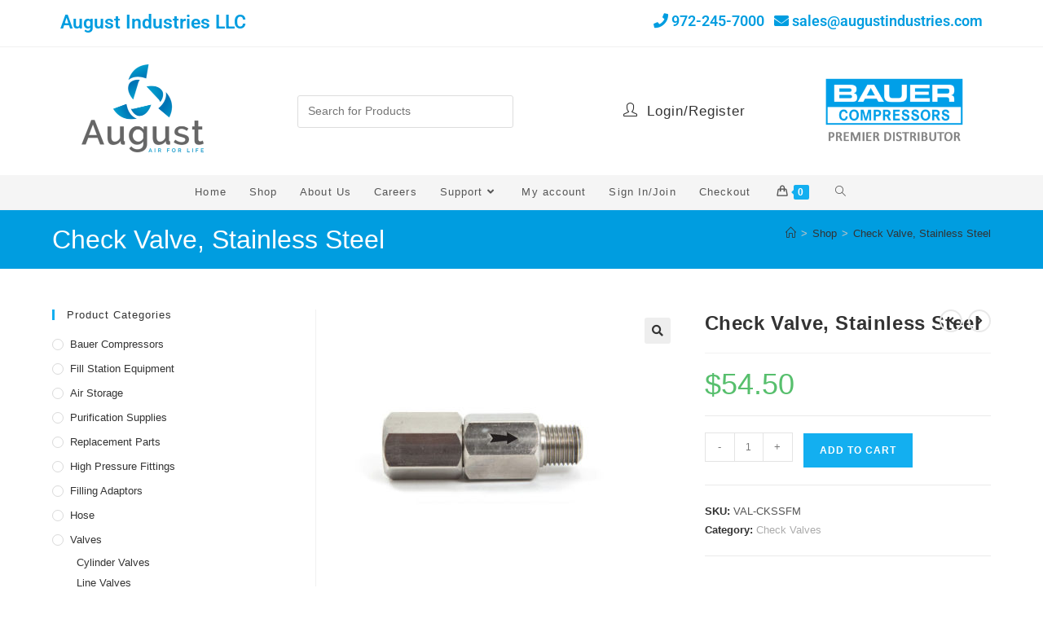

--- FILE ---
content_type: text/html; charset=UTF-8
request_url: https://www.augustindustries.com/product/check-valve-stainless-steel-4/
body_size: 22580
content:
<!DOCTYPE html>
<html class="html" lang="en-US">
<head>
	<meta charset="UTF-8">
	<link rel="profile" href="https://gmpg.org/xfn/11">

	<meta name='robots' content='index, follow, max-image-preview:large, max-snippet:-1, max-video-preview:-1' />
	<style>img:is([sizes="auto" i], [sizes^="auto," i]) { contain-intrinsic-size: 3000px 1500px }</style>
	<meta name="viewport" content="width=device-width, initial-scale=1">
	<!-- This site is optimized with the Yoast SEO plugin v26.4 - https://yoast.com/wordpress/plugins/seo/ -->
	<title>Check Valve, Stainless Steel - August Industries LLC</title>
	<link rel="canonical" href="https://www.augustindustries.com/product/check-valve-stainless-steel-4/" />
	<meta property="og:locale" content="en_US" />
	<meta property="og:type" content="article" />
	<meta property="og:title" content="Check Valve, Stainless Steel - August Industries LLC" />
	<meta property="og:description" content="Check Valve for high pressure use. Also known as a non-return valve. This check valve is Stainless Steel.This valve is rated for up to 6,000 PSI service. This model has a 1/4 NPT Female Inlet by a 1/4 NPT Male Outlet, thus normal flow is Female to Male." />
	<meta property="og:url" content="https://www.augustindustries.com/product/check-valve-stainless-steel-4/" />
	<meta property="og:site_name" content="August Industries LLC" />
	<meta property="article:modified_time" content="2019-04-14T21:29:24+00:00" />
	<meta property="og:image" content="https://www.augustindustries.com/wp-content/uploads/2019/03/val_ckssfm_xl.jpg" />
	<meta property="og:image:width" content="480" />
	<meta property="og:image:height" content="480" />
	<meta property="og:image:type" content="image/jpeg" />
	<meta name="twitter:card" content="summary_large_image" />
	<!-- / Yoast SEO plugin. -->


<link rel='dns-prefetch' href='//www.google.com' />
<link rel="alternate" type="application/rss+xml" title="August Industries LLC &raquo; Feed" href="https://www.augustindustries.com/feed/" />
<link rel="alternate" type="application/rss+xml" title="August Industries LLC &raquo; Comments Feed" href="https://www.augustindustries.com/comments/feed/" />
<script>
window._wpemojiSettings = {"baseUrl":"https:\/\/s.w.org\/images\/core\/emoji\/16.0.1\/72x72\/","ext":".png","svgUrl":"https:\/\/s.w.org\/images\/core\/emoji\/16.0.1\/svg\/","svgExt":".svg","source":{"concatemoji":"https:\/\/www.augustindustries.com\/wp-includes\/js\/wp-emoji-release.min.js?ver=6.8.3"}};
/*! This file is auto-generated */
!function(s,n){var o,i,e;function c(e){try{var t={supportTests:e,timestamp:(new Date).valueOf()};sessionStorage.setItem(o,JSON.stringify(t))}catch(e){}}function p(e,t,n){e.clearRect(0,0,e.canvas.width,e.canvas.height),e.fillText(t,0,0);var t=new Uint32Array(e.getImageData(0,0,e.canvas.width,e.canvas.height).data),a=(e.clearRect(0,0,e.canvas.width,e.canvas.height),e.fillText(n,0,0),new Uint32Array(e.getImageData(0,0,e.canvas.width,e.canvas.height).data));return t.every(function(e,t){return e===a[t]})}function u(e,t){e.clearRect(0,0,e.canvas.width,e.canvas.height),e.fillText(t,0,0);for(var n=e.getImageData(16,16,1,1),a=0;a<n.data.length;a++)if(0!==n.data[a])return!1;return!0}function f(e,t,n,a){switch(t){case"flag":return n(e,"\ud83c\udff3\ufe0f\u200d\u26a7\ufe0f","\ud83c\udff3\ufe0f\u200b\u26a7\ufe0f")?!1:!n(e,"\ud83c\udde8\ud83c\uddf6","\ud83c\udde8\u200b\ud83c\uddf6")&&!n(e,"\ud83c\udff4\udb40\udc67\udb40\udc62\udb40\udc65\udb40\udc6e\udb40\udc67\udb40\udc7f","\ud83c\udff4\u200b\udb40\udc67\u200b\udb40\udc62\u200b\udb40\udc65\u200b\udb40\udc6e\u200b\udb40\udc67\u200b\udb40\udc7f");case"emoji":return!a(e,"\ud83e\udedf")}return!1}function g(e,t,n,a){var r="undefined"!=typeof WorkerGlobalScope&&self instanceof WorkerGlobalScope?new OffscreenCanvas(300,150):s.createElement("canvas"),o=r.getContext("2d",{willReadFrequently:!0}),i=(o.textBaseline="top",o.font="600 32px Arial",{});return e.forEach(function(e){i[e]=t(o,e,n,a)}),i}function t(e){var t=s.createElement("script");t.src=e,t.defer=!0,s.head.appendChild(t)}"undefined"!=typeof Promise&&(o="wpEmojiSettingsSupports",i=["flag","emoji"],n.supports={everything:!0,everythingExceptFlag:!0},e=new Promise(function(e){s.addEventListener("DOMContentLoaded",e,{once:!0})}),new Promise(function(t){var n=function(){try{var e=JSON.parse(sessionStorage.getItem(o));if("object"==typeof e&&"number"==typeof e.timestamp&&(new Date).valueOf()<e.timestamp+604800&&"object"==typeof e.supportTests)return e.supportTests}catch(e){}return null}();if(!n){if("undefined"!=typeof Worker&&"undefined"!=typeof OffscreenCanvas&&"undefined"!=typeof URL&&URL.createObjectURL&&"undefined"!=typeof Blob)try{var e="postMessage("+g.toString()+"("+[JSON.stringify(i),f.toString(),p.toString(),u.toString()].join(",")+"));",a=new Blob([e],{type:"text/javascript"}),r=new Worker(URL.createObjectURL(a),{name:"wpTestEmojiSupports"});return void(r.onmessage=function(e){c(n=e.data),r.terminate(),t(n)})}catch(e){}c(n=g(i,f,p,u))}t(n)}).then(function(e){for(var t in e)n.supports[t]=e[t],n.supports.everything=n.supports.everything&&n.supports[t],"flag"!==t&&(n.supports.everythingExceptFlag=n.supports.everythingExceptFlag&&n.supports[t]);n.supports.everythingExceptFlag=n.supports.everythingExceptFlag&&!n.supports.flag,n.DOMReady=!1,n.readyCallback=function(){n.DOMReady=!0}}).then(function(){return e}).then(function(){var e;n.supports.everything||(n.readyCallback(),(e=n.source||{}).concatemoji?t(e.concatemoji):e.wpemoji&&e.twemoji&&(t(e.twemoji),t(e.wpemoji)))}))}((window,document),window._wpemojiSettings);
</script>
<style id='wp-emoji-styles-inline-css'>

	img.wp-smiley, img.emoji {
		display: inline !important;
		border: none !important;
		box-shadow: none !important;
		height: 1em !important;
		width: 1em !important;
		margin: 0 0.07em !important;
		vertical-align: -0.1em !important;
		background: none !important;
		padding: 0 !important;
	}
</style>
<link rel='stylesheet' id='wp-block-library-css' href='https://www.augustindustries.com/wp-includes/css/dist/block-library/style.min.css?ver=6.8.3' media='all' />
<style id='wp-block-library-theme-inline-css'>
.wp-block-audio :where(figcaption){color:#555;font-size:13px;text-align:center}.is-dark-theme .wp-block-audio :where(figcaption){color:#ffffffa6}.wp-block-audio{margin:0 0 1em}.wp-block-code{border:1px solid #ccc;border-radius:4px;font-family:Menlo,Consolas,monaco,monospace;padding:.8em 1em}.wp-block-embed :where(figcaption){color:#555;font-size:13px;text-align:center}.is-dark-theme .wp-block-embed :where(figcaption){color:#ffffffa6}.wp-block-embed{margin:0 0 1em}.blocks-gallery-caption{color:#555;font-size:13px;text-align:center}.is-dark-theme .blocks-gallery-caption{color:#ffffffa6}:root :where(.wp-block-image figcaption){color:#555;font-size:13px;text-align:center}.is-dark-theme :root :where(.wp-block-image figcaption){color:#ffffffa6}.wp-block-image{margin:0 0 1em}.wp-block-pullquote{border-bottom:4px solid;border-top:4px solid;color:currentColor;margin-bottom:1.75em}.wp-block-pullquote cite,.wp-block-pullquote footer,.wp-block-pullquote__citation{color:currentColor;font-size:.8125em;font-style:normal;text-transform:uppercase}.wp-block-quote{border-left:.25em solid;margin:0 0 1.75em;padding-left:1em}.wp-block-quote cite,.wp-block-quote footer{color:currentColor;font-size:.8125em;font-style:normal;position:relative}.wp-block-quote:where(.has-text-align-right){border-left:none;border-right:.25em solid;padding-left:0;padding-right:1em}.wp-block-quote:where(.has-text-align-center){border:none;padding-left:0}.wp-block-quote.is-large,.wp-block-quote.is-style-large,.wp-block-quote:where(.is-style-plain){border:none}.wp-block-search .wp-block-search__label{font-weight:700}.wp-block-search__button{border:1px solid #ccc;padding:.375em .625em}:where(.wp-block-group.has-background){padding:1.25em 2.375em}.wp-block-separator.has-css-opacity{opacity:.4}.wp-block-separator{border:none;border-bottom:2px solid;margin-left:auto;margin-right:auto}.wp-block-separator.has-alpha-channel-opacity{opacity:1}.wp-block-separator:not(.is-style-wide):not(.is-style-dots){width:100px}.wp-block-separator.has-background:not(.is-style-dots){border-bottom:none;height:1px}.wp-block-separator.has-background:not(.is-style-wide):not(.is-style-dots){height:2px}.wp-block-table{margin:0 0 1em}.wp-block-table td,.wp-block-table th{word-break:normal}.wp-block-table :where(figcaption){color:#555;font-size:13px;text-align:center}.is-dark-theme .wp-block-table :where(figcaption){color:#ffffffa6}.wp-block-video :where(figcaption){color:#555;font-size:13px;text-align:center}.is-dark-theme .wp-block-video :where(figcaption){color:#ffffffa6}.wp-block-video{margin:0 0 1em}:root :where(.wp-block-template-part.has-background){margin-bottom:0;margin-top:0;padding:1.25em 2.375em}
</style>
<style id='classic-theme-styles-inline-css'>
/*! This file is auto-generated */
.wp-block-button__link{color:#fff;background-color:#32373c;border-radius:9999px;box-shadow:none;text-decoration:none;padding:calc(.667em + 2px) calc(1.333em + 2px);font-size:1.125em}.wp-block-file__button{background:#32373c;color:#fff;text-decoration:none}
</style>
<link rel='stylesheet' id='wps-selectize-css' href='https://www.augustindustries.com/wp-content/plugins/woocommerce-product-search/css/selectize/selectize.min.css?ver=6.11.0' media='all' />
<link rel='stylesheet' id='wps-price-slider-css' href='https://www.augustindustries.com/wp-content/plugins/woocommerce-product-search/css/price-slider.min.css?ver=6.11.0' media='all' />
<link rel='stylesheet' id='product-search-css' href='https://www.augustindustries.com/wp-content/plugins/woocommerce-product-search/css/product-search.min.css?ver=6.11.0' media='all' />
<style id='global-styles-inline-css'>
:root{--wp--preset--aspect-ratio--square: 1;--wp--preset--aspect-ratio--4-3: 4/3;--wp--preset--aspect-ratio--3-4: 3/4;--wp--preset--aspect-ratio--3-2: 3/2;--wp--preset--aspect-ratio--2-3: 2/3;--wp--preset--aspect-ratio--16-9: 16/9;--wp--preset--aspect-ratio--9-16: 9/16;--wp--preset--color--black: #000000;--wp--preset--color--cyan-bluish-gray: #abb8c3;--wp--preset--color--white: #ffffff;--wp--preset--color--pale-pink: #f78da7;--wp--preset--color--vivid-red: #cf2e2e;--wp--preset--color--luminous-vivid-orange: #ff6900;--wp--preset--color--luminous-vivid-amber: #fcb900;--wp--preset--color--light-green-cyan: #7bdcb5;--wp--preset--color--vivid-green-cyan: #00d084;--wp--preset--color--pale-cyan-blue: #8ed1fc;--wp--preset--color--vivid-cyan-blue: #0693e3;--wp--preset--color--vivid-purple: #9b51e0;--wp--preset--gradient--vivid-cyan-blue-to-vivid-purple: linear-gradient(135deg,rgba(6,147,227,1) 0%,rgb(155,81,224) 100%);--wp--preset--gradient--light-green-cyan-to-vivid-green-cyan: linear-gradient(135deg,rgb(122,220,180) 0%,rgb(0,208,130) 100%);--wp--preset--gradient--luminous-vivid-amber-to-luminous-vivid-orange: linear-gradient(135deg,rgba(252,185,0,1) 0%,rgba(255,105,0,1) 100%);--wp--preset--gradient--luminous-vivid-orange-to-vivid-red: linear-gradient(135deg,rgba(255,105,0,1) 0%,rgb(207,46,46) 100%);--wp--preset--gradient--very-light-gray-to-cyan-bluish-gray: linear-gradient(135deg,rgb(238,238,238) 0%,rgb(169,184,195) 100%);--wp--preset--gradient--cool-to-warm-spectrum: linear-gradient(135deg,rgb(74,234,220) 0%,rgb(151,120,209) 20%,rgb(207,42,186) 40%,rgb(238,44,130) 60%,rgb(251,105,98) 80%,rgb(254,248,76) 100%);--wp--preset--gradient--blush-light-purple: linear-gradient(135deg,rgb(255,206,236) 0%,rgb(152,150,240) 100%);--wp--preset--gradient--blush-bordeaux: linear-gradient(135deg,rgb(254,205,165) 0%,rgb(254,45,45) 50%,rgb(107,0,62) 100%);--wp--preset--gradient--luminous-dusk: linear-gradient(135deg,rgb(255,203,112) 0%,rgb(199,81,192) 50%,rgb(65,88,208) 100%);--wp--preset--gradient--pale-ocean: linear-gradient(135deg,rgb(255,245,203) 0%,rgb(182,227,212) 50%,rgb(51,167,181) 100%);--wp--preset--gradient--electric-grass: linear-gradient(135deg,rgb(202,248,128) 0%,rgb(113,206,126) 100%);--wp--preset--gradient--midnight: linear-gradient(135deg,rgb(2,3,129) 0%,rgb(40,116,252) 100%);--wp--preset--font-size--small: 13px;--wp--preset--font-size--medium: 20px;--wp--preset--font-size--large: 36px;--wp--preset--font-size--x-large: 42px;--wp--preset--spacing--20: 0.44rem;--wp--preset--spacing--30: 0.67rem;--wp--preset--spacing--40: 1rem;--wp--preset--spacing--50: 1.5rem;--wp--preset--spacing--60: 2.25rem;--wp--preset--spacing--70: 3.38rem;--wp--preset--spacing--80: 5.06rem;--wp--preset--shadow--natural: 6px 6px 9px rgba(0, 0, 0, 0.2);--wp--preset--shadow--deep: 12px 12px 50px rgba(0, 0, 0, 0.4);--wp--preset--shadow--sharp: 6px 6px 0px rgba(0, 0, 0, 0.2);--wp--preset--shadow--outlined: 6px 6px 0px -3px rgba(255, 255, 255, 1), 6px 6px rgba(0, 0, 0, 1);--wp--preset--shadow--crisp: 6px 6px 0px rgba(0, 0, 0, 1);}:where(.is-layout-flex){gap: 0.5em;}:where(.is-layout-grid){gap: 0.5em;}body .is-layout-flex{display: flex;}.is-layout-flex{flex-wrap: wrap;align-items: center;}.is-layout-flex > :is(*, div){margin: 0;}body .is-layout-grid{display: grid;}.is-layout-grid > :is(*, div){margin: 0;}:where(.wp-block-columns.is-layout-flex){gap: 2em;}:where(.wp-block-columns.is-layout-grid){gap: 2em;}:where(.wp-block-post-template.is-layout-flex){gap: 1.25em;}:where(.wp-block-post-template.is-layout-grid){gap: 1.25em;}.has-black-color{color: var(--wp--preset--color--black) !important;}.has-cyan-bluish-gray-color{color: var(--wp--preset--color--cyan-bluish-gray) !important;}.has-white-color{color: var(--wp--preset--color--white) !important;}.has-pale-pink-color{color: var(--wp--preset--color--pale-pink) !important;}.has-vivid-red-color{color: var(--wp--preset--color--vivid-red) !important;}.has-luminous-vivid-orange-color{color: var(--wp--preset--color--luminous-vivid-orange) !important;}.has-luminous-vivid-amber-color{color: var(--wp--preset--color--luminous-vivid-amber) !important;}.has-light-green-cyan-color{color: var(--wp--preset--color--light-green-cyan) !important;}.has-vivid-green-cyan-color{color: var(--wp--preset--color--vivid-green-cyan) !important;}.has-pale-cyan-blue-color{color: var(--wp--preset--color--pale-cyan-blue) !important;}.has-vivid-cyan-blue-color{color: var(--wp--preset--color--vivid-cyan-blue) !important;}.has-vivid-purple-color{color: var(--wp--preset--color--vivid-purple) !important;}.has-black-background-color{background-color: var(--wp--preset--color--black) !important;}.has-cyan-bluish-gray-background-color{background-color: var(--wp--preset--color--cyan-bluish-gray) !important;}.has-white-background-color{background-color: var(--wp--preset--color--white) !important;}.has-pale-pink-background-color{background-color: var(--wp--preset--color--pale-pink) !important;}.has-vivid-red-background-color{background-color: var(--wp--preset--color--vivid-red) !important;}.has-luminous-vivid-orange-background-color{background-color: var(--wp--preset--color--luminous-vivid-orange) !important;}.has-luminous-vivid-amber-background-color{background-color: var(--wp--preset--color--luminous-vivid-amber) !important;}.has-light-green-cyan-background-color{background-color: var(--wp--preset--color--light-green-cyan) !important;}.has-vivid-green-cyan-background-color{background-color: var(--wp--preset--color--vivid-green-cyan) !important;}.has-pale-cyan-blue-background-color{background-color: var(--wp--preset--color--pale-cyan-blue) !important;}.has-vivid-cyan-blue-background-color{background-color: var(--wp--preset--color--vivid-cyan-blue) !important;}.has-vivid-purple-background-color{background-color: var(--wp--preset--color--vivid-purple) !important;}.has-black-border-color{border-color: var(--wp--preset--color--black) !important;}.has-cyan-bluish-gray-border-color{border-color: var(--wp--preset--color--cyan-bluish-gray) !important;}.has-white-border-color{border-color: var(--wp--preset--color--white) !important;}.has-pale-pink-border-color{border-color: var(--wp--preset--color--pale-pink) !important;}.has-vivid-red-border-color{border-color: var(--wp--preset--color--vivid-red) !important;}.has-luminous-vivid-orange-border-color{border-color: var(--wp--preset--color--luminous-vivid-orange) !important;}.has-luminous-vivid-amber-border-color{border-color: var(--wp--preset--color--luminous-vivid-amber) !important;}.has-light-green-cyan-border-color{border-color: var(--wp--preset--color--light-green-cyan) !important;}.has-vivid-green-cyan-border-color{border-color: var(--wp--preset--color--vivid-green-cyan) !important;}.has-pale-cyan-blue-border-color{border-color: var(--wp--preset--color--pale-cyan-blue) !important;}.has-vivid-cyan-blue-border-color{border-color: var(--wp--preset--color--vivid-cyan-blue) !important;}.has-vivid-purple-border-color{border-color: var(--wp--preset--color--vivid-purple) !important;}.has-vivid-cyan-blue-to-vivid-purple-gradient-background{background: var(--wp--preset--gradient--vivid-cyan-blue-to-vivid-purple) !important;}.has-light-green-cyan-to-vivid-green-cyan-gradient-background{background: var(--wp--preset--gradient--light-green-cyan-to-vivid-green-cyan) !important;}.has-luminous-vivid-amber-to-luminous-vivid-orange-gradient-background{background: var(--wp--preset--gradient--luminous-vivid-amber-to-luminous-vivid-orange) !important;}.has-luminous-vivid-orange-to-vivid-red-gradient-background{background: var(--wp--preset--gradient--luminous-vivid-orange-to-vivid-red) !important;}.has-very-light-gray-to-cyan-bluish-gray-gradient-background{background: var(--wp--preset--gradient--very-light-gray-to-cyan-bluish-gray) !important;}.has-cool-to-warm-spectrum-gradient-background{background: var(--wp--preset--gradient--cool-to-warm-spectrum) !important;}.has-blush-light-purple-gradient-background{background: var(--wp--preset--gradient--blush-light-purple) !important;}.has-blush-bordeaux-gradient-background{background: var(--wp--preset--gradient--blush-bordeaux) !important;}.has-luminous-dusk-gradient-background{background: var(--wp--preset--gradient--luminous-dusk) !important;}.has-pale-ocean-gradient-background{background: var(--wp--preset--gradient--pale-ocean) !important;}.has-electric-grass-gradient-background{background: var(--wp--preset--gradient--electric-grass) !important;}.has-midnight-gradient-background{background: var(--wp--preset--gradient--midnight) !important;}.has-small-font-size{font-size: var(--wp--preset--font-size--small) !important;}.has-medium-font-size{font-size: var(--wp--preset--font-size--medium) !important;}.has-large-font-size{font-size: var(--wp--preset--font-size--large) !important;}.has-x-large-font-size{font-size: var(--wp--preset--font-size--x-large) !important;}
:where(.wp-block-post-template.is-layout-flex){gap: 1.25em;}:where(.wp-block-post-template.is-layout-grid){gap: 1.25em;}
:where(.wp-block-columns.is-layout-flex){gap: 2em;}:where(.wp-block-columns.is-layout-grid){gap: 2em;}
:root :where(.wp-block-pullquote){font-size: 1.5em;line-height: 1.6;}
</style>
<link rel='stylesheet' id='photoswipe-css' href='https://www.augustindustries.com/wp-content/plugins/woocommerce/assets/css/photoswipe/photoswipe.min.css?ver=10.3.7' media='all' />
<link rel='stylesheet' id='photoswipe-default-skin-css' href='https://www.augustindustries.com/wp-content/plugins/woocommerce/assets/css/photoswipe/default-skin/default-skin.min.css?ver=10.3.7' media='all' />
<style id='woocommerce-inline-inline-css'>
.woocommerce form .form-row .required { visibility: visible; }
</style>
<link rel='stylesheet' id='ebiz_css-css' href='https://www.augustindustries.com/wp-content/plugins/Woocommerce-ebizcharge-gateway-v6.8.0/assets/css/ebizcharge.css?ver=6.8.3' media='all' />
<link rel='stylesheet' id='brands-styles-css' href='https://www.augustindustries.com/wp-content/plugins/woocommerce/assets/css/brands.css?ver=10.3.7' media='all' />
<link rel='stylesheet' id='oceanwp-style-css' href='https://www.augustindustries.com/wp-content/themes/oceanwp/assets/css/style.min.css?ver=1.0' media='all' />
<style id='oceanwp-style-inline-css'>
div.wpforms-container-full .wpforms-form input[type=submit]:hover,
			div.wpforms-container-full .wpforms-form input[type=submit]:focus,
			div.wpforms-container-full .wpforms-form input[type=submit]:active,
			div.wpforms-container-full .wpforms-form button[type=submit]:hover,
			div.wpforms-container-full .wpforms-form button[type=submit]:focus,
			div.wpforms-container-full .wpforms-form button[type=submit]:active,
			div.wpforms-container-full .wpforms-form .wpforms-page-button:hover,
			div.wpforms-container-full .wpforms-form .wpforms-page-button:active,
			div.wpforms-container-full .wpforms-form .wpforms-page-button:focus {
				border: none;
			}
</style>
<link rel='stylesheet' id='child-style-css' href='https://www.augustindustries.com/wp-content/themes/oceanwp-child-theme-master/style.css?ver=6.8.3' media='all' />
<link rel='stylesheet' id='elementor-frontend-css' href='https://www.augustindustries.com/wp-content/uploads/elementor/css/custom-frontend.min.css?ver=1766415670' media='all' />
<link rel='stylesheet' id='elementor-post-4106-css' href='https://www.augustindustries.com/wp-content/uploads/elementor/css/post-4106.css?ver=1766415666' media='all' />
<link rel='stylesheet' id='elementor-post-4056-css' href='https://www.augustindustries.com/wp-content/uploads/elementor/css/post-4056.css?ver=1766415666' media='all' />
<link rel='stylesheet' id='elementor-post-4078-css' href='https://www.augustindustries.com/wp-content/uploads/elementor/css/post-4078.css?ver=1766415667' media='all' />
<link rel='stylesheet' id='elementor-post-3874-css' href='https://www.augustindustries.com/wp-content/uploads/elementor/css/post-3874.css?ver=1766415667' media='all' />
<link rel='stylesheet' id='oceanwp-woo-mini-cart-css' href='https://www.augustindustries.com/wp-content/themes/oceanwp/assets/css/woo/woo-mini-cart.min.css?ver=6.8.3' media='all' />
<link rel='stylesheet' id='font-awesome-css' href='https://www.augustindustries.com/wp-content/themes/oceanwp/assets/fonts/fontawesome/css/all.min.css?ver=6.7.2' media='all' />
<link rel='stylesheet' id='simple-line-icons-css' href='https://www.augustindustries.com/wp-content/themes/oceanwp/assets/css/third/simple-line-icons.min.css?ver=2.4.0' media='all' />
<link rel='stylesheet' id='oceanwp-hamburgers-css' href='https://www.augustindustries.com/wp-content/themes/oceanwp/assets/css/third/hamburgers/hamburgers.min.css?ver=1.0' media='all' />
<link rel='stylesheet' id='oceanwp-stand-css' href='https://www.augustindustries.com/wp-content/themes/oceanwp/assets/css/third/hamburgers/types/stand.css?ver=1.0' media='all' />
<link rel='stylesheet' id='tablepress-default-css' href='https://www.augustindustries.com/wp-content/plugins/tablepress/css/build/default.css?ver=3.2.5' media='all' />
<link rel='stylesheet' id='oceanwp-woocommerce-css' href='https://www.augustindustries.com/wp-content/themes/oceanwp/assets/css/woo/woocommerce.min.css?ver=6.8.3' media='all' />
<link rel='stylesheet' id='oceanwp-woo-star-font-css' href='https://www.augustindustries.com/wp-content/themes/oceanwp/assets/css/woo/woo-star-font.min.css?ver=6.8.3' media='all' />
<link rel='stylesheet' id='oe-widgets-style-css' href='https://www.augustindustries.com/wp-content/plugins/ocean-extra/assets/css/widgets.css?ver=6.8.3' media='all' />
<link rel='stylesheet' id='op-style-css' href='https://www.augustindustries.com/wp-content/plugins/ocean-portfolio/assets/css/style.min.css?ver=6.8.3' media='all' />
<link rel='stylesheet' id='osh-styles-css' href='https://www.augustindustries.com/wp-content/plugins/ocean-sticky-header/assets/css/style.min.css?ver=6.8.3' media='all' />
<link rel='stylesheet' id='elementor-icons-shared-0-css' href='https://www.augustindustries.com/wp-content/plugins/elementor/assets/lib/font-awesome/css/fontawesome.min.css?ver=5.15.3' media='all' />
<link rel='stylesheet' id='elementor-icons-fa-solid-css' href='https://www.augustindustries.com/wp-content/plugins/elementor/assets/lib/font-awesome/css/solid.min.css?ver=5.15.3' media='all' />
<script src="https://www.augustindustries.com/wp-includes/js/jquery/jquery.min.js?ver=3.7.1" id="jquery-core-js"></script>
<script src="https://www.augustindustries.com/wp-includes/js/jquery/jquery-migrate.min.js?ver=3.4.1" id="jquery-migrate-js"></script>
<script id="jquery-js-after">
					function optimocha_getCookie(name) {
						var v = document.cookie.match("(^|;) ?" + name + "=([^;]*)(;|$)");
						return v ? v[2] : null;
					}

					function optimocha_check_wc_cart_script() {
					var cart_src = "https://www.augustindustries.com/wp-content/plugins/woocommerce/assets/js/frontend/cart-fragments.min.js";
					var script_id = "optimocha_loaded_wc_cart_fragments";

						if( document.getElementById(script_id) !== null ) {
							return false;
						}

						if( optimocha_getCookie("woocommerce_cart_hash") ) {
							var script = document.createElement("script");
							script.id = script_id;
							script.src = cart_src;
							script.async = true;
							document.head.appendChild(script);
						}
					}

					optimocha_check_wc_cart_script();
					document.addEventListener("click", function(){setTimeout(optimocha_check_wc_cart_script,1000);});
					
</script>
<script src="https://www.augustindustries.com/wp-content/plugins/woocommerce/assets/js/jquery-blockui/jquery.blockUI.min.js?ver=2.7.0-wc.10.3.7" id="wc-jquery-blockui-js" defer data-wp-strategy="defer"></script>
<script id="wc-add-to-cart-js-extra">
var wc_add_to_cart_params = {"ajax_url":"\/wp-admin\/admin-ajax.php","wc_ajax_url":"\/?wc-ajax=%%endpoint%%","i18n_view_cart":"View cart","cart_url":"https:\/\/www.augustindustries.com\/cart\/","is_cart":"","cart_redirect_after_add":"no"};
</script>
<script src="https://www.augustindustries.com/wp-content/plugins/woocommerce/assets/js/frontend/add-to-cart.min.js?ver=10.3.7" id="wc-add-to-cart-js" defer data-wp-strategy="defer"></script>
<script src="https://www.augustindustries.com/wp-content/plugins/woocommerce/assets/js/zoom/jquery.zoom.min.js?ver=1.7.21-wc.10.3.7" id="wc-zoom-js" defer data-wp-strategy="defer"></script>
<script src="https://www.augustindustries.com/wp-content/plugins/woocommerce/assets/js/flexslider/jquery.flexslider.min.js?ver=2.7.2-wc.10.3.7" id="wc-flexslider-js" defer data-wp-strategy="defer"></script>
<script src="https://www.augustindustries.com/wp-content/plugins/woocommerce/assets/js/photoswipe/photoswipe.min.js?ver=4.1.1-wc.10.3.7" id="wc-photoswipe-js" defer data-wp-strategy="defer"></script>
<script src="https://www.augustindustries.com/wp-content/plugins/woocommerce/assets/js/photoswipe/photoswipe-ui-default.min.js?ver=4.1.1-wc.10.3.7" id="wc-photoswipe-ui-default-js" defer data-wp-strategy="defer"></script>
<script id="wc-single-product-js-extra">
var wc_single_product_params = {"i18n_required_rating_text":"Please select a rating","i18n_rating_options":["1 of 5 stars","2 of 5 stars","3 of 5 stars","4 of 5 stars","5 of 5 stars"],"i18n_product_gallery_trigger_text":"View full-screen image gallery","review_rating_required":"yes","flexslider":{"rtl":false,"animation":"slide","smoothHeight":true,"directionNav":false,"controlNav":"thumbnails","slideshow":false,"animationSpeed":500,"animationLoop":false,"allowOneSlide":false},"zoom_enabled":"1","zoom_options":[],"photoswipe_enabled":"1","photoswipe_options":{"shareEl":false,"closeOnScroll":false,"history":false,"hideAnimationDuration":0,"showAnimationDuration":0},"flexslider_enabled":"1"};
</script>
<script src="https://www.augustindustries.com/wp-content/plugins/woocommerce/assets/js/frontend/single-product.min.js?ver=10.3.7" id="wc-single-product-js" defer data-wp-strategy="defer"></script>
<script src="https://www.augustindustries.com/wp-content/plugins/woocommerce/assets/js/js-cookie/js.cookie.min.js?ver=2.1.4-wc.10.3.7" id="wc-js-cookie-js" defer data-wp-strategy="defer"></script>
<script id="woocommerce-js-extra">
var woocommerce_params = {"ajax_url":"\/wp-admin\/admin-ajax.php","wc_ajax_url":"\/?wc-ajax=%%endpoint%%","i18n_password_show":"Show password","i18n_password_hide":"Hide password"};
</script>
<script src="https://www.augustindustries.com/wp-content/plugins/woocommerce/assets/js/frontend/woocommerce.min.js?ver=10.3.7" id="woocommerce-js" defer data-wp-strategy="defer"></script>
<script src="https://www.augustindustries.com/wp-content/plugins/Woocommerce-ebizcharge-gateway-v6.8.0/assets/js/jquery.validate.min.js?ver=1" id="form-validation-js-js"></script>
<script src="https://www.augustindustries.com/wp-content/plugins/Woocommerce-ebizcharge-gateway-v6.8.0/assets/js/validate_form.js?ver=1" id="validate_form-js"></script>
<script src="https://www.augustindustries.com/wp-content/plugins/Woocommerce-ebizcharge-gateway-v6.8.0/assets/js/edit_billing_details.js?ver=1" id="edit_billing_details-js"></script>
<script src="https://www.augustindustries.com/wp-content/plugins/Woocommerce-ebizcharge-gateway-v6.8.0/assets/js/check_cvv.js?ver=1" id="check_cvv-js"></script>
<script src="https://www.google.com/recaptcha/api.js?hl=en-US&amp;ver=6.8.3" id="recaptcha-js"></script>
<script id="wc-cart-fragments-js-extra">
var wc_cart_fragments_params = {"ajax_url":"\/wp-admin\/admin-ajax.php","wc_ajax_url":"\/?wc-ajax=%%endpoint%%","cart_hash_key":"wc_cart_hash_754bd52bc6838150bdc0da3d8be2edee","fragment_name":"wc_fragments_754bd52bc6838150bdc0da3d8be2edee","request_timeout":"5000"};
</script>
<link rel="https://api.w.org/" href="https://www.augustindustries.com/wp-json/" /><link rel="alternate" title="JSON" type="application/json" href="https://www.augustindustries.com/wp-json/wp/v2/product/3426" /><link rel="EditURI" type="application/rsd+xml" title="RSD" href="https://www.augustindustries.com/xmlrpc.php?rsd" />
<meta name="generator" content="WordPress 6.8.3" />
<meta name="generator" content="WooCommerce 10.3.7" />
<link rel='shortlink' href='https://www.augustindustries.com/?p=3426' />
<link rel="alternate" title="oEmbed (JSON)" type="application/json+oembed" href="https://www.augustindustries.com/wp-json/oembed/1.0/embed?url=https%3A%2F%2Fwww.augustindustries.com%2Fproduct%2Fcheck-valve-stainless-steel-4%2F" />
<link rel="alternate" title="oEmbed (XML)" type="text/xml+oembed" href="https://www.augustindustries.com/wp-json/oembed/1.0/embed?url=https%3A%2F%2Fwww.augustindustries.com%2Fproduct%2Fcheck-valve-stainless-steel-4%2F&#038;format=xml" />
<script>  var el_i13_login_captcha=null; var el_i13_register_captcha=null; </script><style>div.woocommerce-variation-add-to-cart-disabled { display: none ! important; }</style>	<noscript><style>.woocommerce-product-gallery{ opacity: 1 !important; }</style></noscript>
	<meta name="generator" content="Elementor 3.33.1; features: additional_custom_breakpoints; settings: css_print_method-external, google_font-enabled, font_display-auto">
			<style>
				.e-con.e-parent:nth-of-type(n+4):not(.e-lazyloaded):not(.e-no-lazyload),
				.e-con.e-parent:nth-of-type(n+4):not(.e-lazyloaded):not(.e-no-lazyload) * {
					background-image: none !important;
				}
				@media screen and (max-height: 1024px) {
					.e-con.e-parent:nth-of-type(n+3):not(.e-lazyloaded):not(.e-no-lazyload),
					.e-con.e-parent:nth-of-type(n+3):not(.e-lazyloaded):not(.e-no-lazyload) * {
						background-image: none !important;
					}
				}
				@media screen and (max-height: 640px) {
					.e-con.e-parent:nth-of-type(n+2):not(.e-lazyloaded):not(.e-no-lazyload),
					.e-con.e-parent:nth-of-type(n+2):not(.e-lazyloaded):not(.e-no-lazyload) * {
						background-image: none !important;
					}
				}
			</style>
			<link rel="icon" href="https://www.augustindustries.com/wp-content/uploads/2019/09/Favicon.png" sizes="32x32" />
<link rel="icon" href="https://www.augustindustries.com/wp-content/uploads/2019/09/Favicon.png" sizes="192x192" />
<link rel="apple-touch-icon" href="https://www.augustindustries.com/wp-content/uploads/2019/09/Favicon.png" />
<meta name="msapplication-TileImage" content="https://www.augustindustries.com/wp-content/uploads/2019/09/Favicon.png" />
		<style id="wp-custom-css">
			#card .btn{color:#ffffff;background-color:#009de0;border-radius:25px;border:none;width:150px;display:block;margin:0 auto;margin-top:5px;line-height:35px}#card .credit-card a:hover{text-decoration:none}#card .credit-card{text-align:center;padding-top:30px;padding-bottom:0}#card .credit-card a{font-size:16px;color:#616161;padding:0;transition:0.2s}#copyright .copy{padding-top:0;padding-bottom:0;text-align:center}/* Hide your Sidebar on Mobile Globally */@media (max-width:959px){.widget-area.sidebar-primary{display:none}}@media (max-width:1024px){.page-header{display:none}}@media (max-width:1024px){.page-id-60 .widget-area.sidebar-primary{display:none}}		</style>
		<!-- OceanWP CSS -->
<style type="text/css">
/* Colors */body .theme-button,body input[type="submit"],body button[type="submit"],body button,body .button,body div.wpforms-container-full .wpforms-form input[type=submit],body div.wpforms-container-full .wpforms-form button[type=submit],body div.wpforms-container-full .wpforms-form .wpforms-page-button,.woocommerce-cart .wp-element-button,.woocommerce-checkout .wp-element-button,.wp-block-button__link{border-color:#ffffff}body .theme-button:hover,body input[type="submit"]:hover,body button[type="submit"]:hover,body button:hover,body .button:hover,body div.wpforms-container-full .wpforms-form input[type=submit]:hover,body div.wpforms-container-full .wpforms-form input[type=submit]:active,body div.wpforms-container-full .wpforms-form button[type=submit]:hover,body div.wpforms-container-full .wpforms-form button[type=submit]:active,body div.wpforms-container-full .wpforms-form .wpforms-page-button:hover,body div.wpforms-container-full .wpforms-form .wpforms-page-button:active,.woocommerce-cart .wp-element-button:hover,.woocommerce-checkout .wp-element-button:hover,.wp-block-button__link:hover{border-color:#ffffff}.page-header .page-header-title,.page-header.background-image-page-header .page-header-title{color:#ffffff}/* OceanWP Style Settings CSS */.theme-button,input[type="submit"],button[type="submit"],button,.button,body div.wpforms-container-full .wpforms-form input[type=submit],body div.wpforms-container-full .wpforms-form button[type=submit],body div.wpforms-container-full .wpforms-form .wpforms-page-button{border-style:solid}.theme-button,input[type="submit"],button[type="submit"],button,.button,body div.wpforms-container-full .wpforms-form input[type=submit],body div.wpforms-container-full .wpforms-form button[type=submit],body div.wpforms-container-full .wpforms-form .wpforms-page-button{border-width:1px}form input[type="text"],form input[type="password"],form input[type="email"],form input[type="url"],form input[type="date"],form input[type="month"],form input[type="time"],form input[type="datetime"],form input[type="datetime-local"],form input[type="week"],form input[type="number"],form input[type="search"],form input[type="tel"],form input[type="color"],form select,form textarea,.woocommerce .woocommerce-checkout .select2-container--default .select2-selection--single{border-style:solid}body div.wpforms-container-full .wpforms-form input[type=date],body div.wpforms-container-full .wpforms-form input[type=datetime],body div.wpforms-container-full .wpforms-form input[type=datetime-local],body div.wpforms-container-full .wpforms-form input[type=email],body div.wpforms-container-full .wpforms-form input[type=month],body div.wpforms-container-full .wpforms-form input[type=number],body div.wpforms-container-full .wpforms-form input[type=password],body div.wpforms-container-full .wpforms-form input[type=range],body div.wpforms-container-full .wpforms-form input[type=search],body div.wpforms-container-full .wpforms-form input[type=tel],body div.wpforms-container-full .wpforms-form input[type=text],body div.wpforms-container-full .wpforms-form input[type=time],body div.wpforms-container-full .wpforms-form input[type=url],body div.wpforms-container-full .wpforms-form input[type=week],body div.wpforms-container-full .wpforms-form select,body div.wpforms-container-full .wpforms-form textarea{border-style:solid}form input[type="text"],form input[type="password"],form input[type="email"],form input[type="url"],form input[type="date"],form input[type="month"],form input[type="time"],form input[type="datetime"],form input[type="datetime-local"],form input[type="week"],form input[type="number"],form input[type="search"],form input[type="tel"],form input[type="color"],form select,form textarea{border-radius:3px}body div.wpforms-container-full .wpforms-form input[type=date],body div.wpforms-container-full .wpforms-form input[type=datetime],body div.wpforms-container-full .wpforms-form input[type=datetime-local],body div.wpforms-container-full .wpforms-form input[type=email],body div.wpforms-container-full .wpforms-form input[type=month],body div.wpforms-container-full .wpforms-form input[type=number],body div.wpforms-container-full .wpforms-form input[type=password],body div.wpforms-container-full .wpforms-form input[type=range],body div.wpforms-container-full .wpforms-form input[type=search],body div.wpforms-container-full .wpforms-form input[type=tel],body div.wpforms-container-full .wpforms-form input[type=text],body div.wpforms-container-full .wpforms-form input[type=time],body div.wpforms-container-full .wpforms-form input[type=url],body div.wpforms-container-full .wpforms-form input[type=week],body div.wpforms-container-full .wpforms-form select,body div.wpforms-container-full .wpforms-form textarea{border-radius:3px}.page-header,.has-transparent-header .page-header{padding:14px 0 14px 0}/* Header */#site-header.has-header-media .overlay-header-media{background-color:rgba(0,0,0,0.5)}.mobile-menu .hamburger-inner,.mobile-menu .hamburger-inner::before,.mobile-menu .hamburger-inner::after{background-color:#939393}/* Topbar */#top-bar{padding:6px 0 8px 0}/* Blog CSS */.ocean-single-post-header ul.meta-item li a:hover{color:#333333}/* Footer Widgets */#footer-widgets{padding:0}#footer-widgets{background-color:rgba(34,34,34,0)}/* WooCommerce */.wcmenucart i{font-size:13px}.wcmenucart .owp-icon{width:13px;height:13px}.owp-floating-bar form.cart .quantity .minus:hover,.owp-floating-bar form.cart .quantity .plus:hover{color:#ffffff}#owp-checkout-timeline .timeline-step{color:#cccccc}#owp-checkout-timeline .timeline-step{border-color:#cccccc}/* Portfolio CSS */@media (max-width:480px){.portfolio-entries .portfolio-filters li{width:100%}}.portfolio-entries .portfolio-entry-thumbnail .overlay{background-color:rgba(0,0,0,0.4)}.portfolio-entries .portfolio-entry-thumbnail .portfolio-overlay-icons li a{border-color:rgba(255,255,255,0.4)}.page-header{background-color:#009de0}/* Typography */body{font-size:14px;line-height:1.8}h1,h2,h3,h4,h5,h6,.theme-heading,.widget-title,.oceanwp-widget-recent-posts-title,.comment-reply-title,.entry-title,.sidebar-box .widget-title{line-height:1.4}h1{font-size:23px;line-height:1.4}h2{font-size:20px;line-height:1.4}h3{font-size:18px;line-height:1.4}h4{font-size:17px;line-height:1.4}h5{font-size:14px;line-height:1.4}h6{font-size:15px;line-height:1.4}.page-header .page-header-title,.page-header.background-image-page-header .page-header-title{font-size:32px;line-height:1.4}.page-header .page-subheading{font-size:15px;line-height:1.8}.site-breadcrumbs,.site-breadcrumbs a{font-size:13px;line-height:1.4}#top-bar-content,#top-bar-social-alt{font-size:12px;line-height:1.8}#site-logo a.site-logo-text{font-size:24px;line-height:1.8}.dropdown-menu ul li a.menu-link,#site-header.full_screen-header .fs-dropdown-menu ul.sub-menu li a{font-size:12px;line-height:1.2;letter-spacing:.6px}.sidr-class-dropdown-menu li a,a.sidr-class-toggle-sidr-close,#mobile-dropdown ul li a,body #mobile-fullscreen ul li a{font-size:15px;line-height:1.8}.blog-entry.post .blog-entry-header .entry-title a{font-size:24px;line-height:1.4}.ocean-single-post-header .single-post-title{font-size:34px;line-height:1.4;letter-spacing:.6px}.ocean-single-post-header ul.meta-item li,.ocean-single-post-header ul.meta-item li a{font-size:13px;line-height:1.4;letter-spacing:.6px}.ocean-single-post-header .post-author-name,.ocean-single-post-header .post-author-name a{font-size:14px;line-height:1.4;letter-spacing:.6px}.ocean-single-post-header .post-author-description{font-size:12px;line-height:1.4;letter-spacing:.6px}.single-post .entry-title{line-height:1.4;letter-spacing:.6px}.single-post ul.meta li,.single-post ul.meta li a{font-size:14px;line-height:1.4;letter-spacing:.6px}.sidebar-box .widget-title,.sidebar-box.widget_block .wp-block-heading{font-size:13px;line-height:1;letter-spacing:1px}#footer-widgets .footer-box .widget-title{font-size:13px;line-height:1;letter-spacing:1px}#footer-bottom #copyright{font-size:12px;line-height:1}#footer-bottom #footer-bottom-menu{font-size:12px;line-height:1}.woocommerce-store-notice.demo_store{line-height:2;letter-spacing:1.5px}.demo_store .woocommerce-store-notice__dismiss-link{line-height:2;letter-spacing:1.5px}.woocommerce ul.products li.product li.title h2,.woocommerce ul.products li.product li.title a{font-size:14px;line-height:1.5}.woocommerce ul.products li.product li.category,.woocommerce ul.products li.product li.category a{font-size:12px;line-height:1}.woocommerce ul.products li.product .price{font-size:18px;line-height:1}.woocommerce ul.products li.product .button,.woocommerce ul.products li.product .product-inner .added_to_cart{font-size:12px;line-height:1.5;letter-spacing:1px}.woocommerce ul.products li.owp-woo-cond-notice span,.woocommerce ul.products li.owp-woo-cond-notice a{font-size:16px;line-height:1;letter-spacing:1px;font-weight:600;text-transform:capitalize}.woocommerce div.product .product_title{font-size:24px;line-height:1.4;letter-spacing:.6px}.woocommerce div.product p.price{font-size:36px;line-height:1}.woocommerce .owp-btn-normal .summary form button.button,.woocommerce .owp-btn-big .summary form button.button,.woocommerce .owp-btn-very-big .summary form button.button{font-size:12px;line-height:1.5;letter-spacing:1px;text-transform:uppercase}.woocommerce div.owp-woo-single-cond-notice span,.woocommerce div.owp-woo-single-cond-notice a{font-size:18px;line-height:2;letter-spacing:1.5px;font-weight:600;text-transform:capitalize}.ocean-preloader--active .preloader-after-content{font-size:20px;line-height:1.8;letter-spacing:.6px}
</style></head>

<body class="wp-singular product-template-default single single-product postid-3426 wp-embed-responsive wp-theme-oceanwp wp-child-theme-oceanwp-child-theme-master theme-oceanwp woocommerce woocommerce-page woocommerce-no-js oceanwp-theme sidebar-mobile default-breakpoint has-sidebar content-left-sidebar has-topbar has-breadcrumbs has-grid-list woo-left-tabs account-original-style elementor-default elementor-kit-5779" >

	
	
	<div id="outer-wrap" class="site clr">

		<a class="skip-link screen-reader-text" href="#main">Skip to content</a>

		
		<div id="wrap" class="clr">

			

<div id="top-bar-wrap" class="clr">

	<div id="top-bar" class="clr container has-no-content">

		
		<div id="top-bar-inner" class="clr">

			
	<div id="top-bar-content" class="clr top-bar-left">

		
		
			<div id="topbar-template">

						<div data-elementor-type="wp-post" data-elementor-id="4106" class="elementor elementor-4106" data-elementor-post-type="oceanwp_library">
						<section class="elementor-section elementor-top-section elementor-element elementor-element-cb6845e elementor-section-boxed elementor-section-height-default elementor-section-height-default" data-id="cb6845e" data-element_type="section">
						<div class="elementor-container elementor-column-gap-default">
					<div class="elementor-column elementor-col-100 elementor-top-column elementor-element elementor-element-8845325" data-id="8845325" data-element_type="column">
			<div class="elementor-widget-wrap elementor-element-populated">
						<div class="elementor-element elementor-element-b92687f elementor-widget elementor-widget-heading" data-id="b92687f" data-element_type="widget" data-widget_type="heading.default">
				<div class="elementor-widget-container">
					<h1 class="elementor-heading-title elementor-size-default"><a href="https://www.augustindustries.com">August Industries LLC</a></h1>				</div>
				</div>
					</div>
		</div>
					</div>
		</section>
				</div>
		
			</div>

			
	</div><!-- #top-bar-content -->


	<div id="top-bar-social-alt" class="clr top-bar-right">
				<div data-elementor-type="wp-post" data-elementor-id="4056" class="elementor elementor-4056" data-elementor-post-type="oceanwp_library">
						<section class="elementor-section elementor-top-section elementor-element elementor-element-6fb7f15 elementor-hidden-tablet elementor-hidden-mobile elementor-section-boxed elementor-section-height-default elementor-section-height-default" data-id="6fb7f15" data-element_type="section">
						<div class="elementor-container elementor-column-gap-default">
					<div class="elementor-column elementor-col-100 elementor-top-column elementor-element elementor-element-f1dda22" data-id="f1dda22" data-element_type="column">
			<div class="elementor-widget-wrap elementor-element-populated">
						<div class="elementor-element elementor-element-65553ee elementor-widget elementor-widget-heading" data-id="65553ee" data-element_type="widget" data-widget_type="heading.default">
				<div class="elementor-widget-container">
					<h3 class="elementor-heading-title elementor-size-default"><i class="fa fa-phone"></i> 972-245-7000 &nbsp; <i class="fa fa-envelope" aria-hidden="true"></i> <a href="mailto:sales@augustindustries.com">sales@augustindustries.com</a></h3>				</div>
				</div>
					</div>
		</div>
					</div>
		</section>
				<section class="elementor-section elementor-top-section elementor-element elementor-element-da7aa71 elementor-hidden-desktop elementor-section-boxed elementor-section-height-default elementor-section-height-default" data-id="da7aa71" data-element_type="section">
						<div class="elementor-container elementor-column-gap-default">
					<div class="elementor-column elementor-col-100 elementor-top-column elementor-element elementor-element-82dc452" data-id="82dc452" data-element_type="column">
			<div class="elementor-widget-wrap elementor-element-populated">
						<div class="elementor-element elementor-element-1307b89 elementor-widget elementor-widget-heading" data-id="1307b89" data-element_type="widget" data-widget_type="heading.default">
				<div class="elementor-widget-container">
					<h3 class="elementor-heading-title elementor-size-default"><i class="fa fa-phone"></i> 972-245-7000 <br>&nbsp;<i class="fa fa-envelope" aria-hidden="true"></i> <a href="mailto:sales@augustindustries.com">sales@augustindustries.com</a></h3>				</div>
				</div>
					</div>
		</div>
					</div>
		</section>
				</div>
			</div><!-- #top-bar-social-alt -->

	
		</div><!-- #top-bar-inner -->

		
	</div><!-- #top-bar -->

</div><!-- #top-bar-wrap -->


			
<header id="site-header" class="custom-header clr fixed-scroll shrink-header" data-height="54" role="banner">

	
		

<div id="site-header-inner" class="clr container">

			<div data-elementor-type="wp-post" data-elementor-id="4078" class="elementor elementor-4078" data-elementor-post-type="oceanwp_library">
						<section class="elementor-section elementor-top-section elementor-element elementor-element-26b0a9d elementor-section-content-middle elementor-hidden-tablet elementor-hidden-mobile elementor-section-boxed elementor-section-height-default elementor-section-height-default" data-id="26b0a9d" data-element_type="section">
						<div class="elementor-container elementor-column-gap-default">
					<div class="elementor-column elementor-col-25 elementor-top-column elementor-element elementor-element-eb5e999" data-id="eb5e999" data-element_type="column">
			<div class="elementor-widget-wrap elementor-element-populated">
						<div class="elementor-element elementor-element-a6f9358 elementor-widget elementor-widget-wp-widget-media_image" data-id="a6f9358" data-element_type="widget" data-widget_type="wp-widget-media_image.default">
				<div class="elementor-widget-container">
					<a href="http://www.augustindustries.com"><img width="150" height="108" src="https://www.augustindustries.com/wp-content/uploads/2019/08/August-PNG-1-300x215.png" class="image wp-image-5190 alignleft attachment-150x108 size-150x108" alt="" style="max-width: 100%; height: auto;" decoding="async" srcset="https://www.augustindustries.com/wp-content/uploads/2019/08/August-PNG-1-300x215.png 300w, https://www.augustindustries.com/wp-content/uploads/2019/08/August-PNG-1-768x550.png 768w, https://www.augustindustries.com/wp-content/uploads/2019/08/August-PNG-1-1024x734.png 1024w, https://www.augustindustries.com/wp-content/uploads/2019/08/August-PNG-1-350x251.png 350w, https://www.augustindustries.com/wp-content/uploads/2019/08/August-PNG-1.png 1052w" sizes="(max-width: 150px) 100vw, 150px" /></a>				</div>
				</div>
					</div>
		</div>
				<div class="elementor-column elementor-col-25 elementor-top-column elementor-element elementor-element-ae93b45" data-id="ae93b45" data-element_type="column">
			<div class="elementor-widget-wrap elementor-element-populated">
						<div class="elementor-element elementor-element-2f72b22 elementor-widget elementor-widget-wp-widget-woocommerce_product_search_widget" data-id="2f72b22" data-element_type="widget" data-widget_type="wp-widget-woocommerce_product_search_widget.default">
				<div class="elementor-widget-container">
					<div id="product-search-0" class="product-search floating"><div class="product-search-form"><form id="product-search-form-0" class="product-search-form " action="https://www.augustindustries.com/" method="get"><label class="screen-reader-text" for="product-search-field-0">Search for Products</label><input id="product-search-field-0" name="s" type="text" class="product-search-field" placeholder="Search for Products" autocomplete="off"/><input type="hidden" name="post_type" value="product"/><input type="hidden" name="wps-title" value="1"/><input type="hidden" name="wps-excerpt" value="0"/><input type="hidden" name="wps-content" value="1"/><input type="hidden" name="wps-categories" value="0"/><input type="hidden" name="wps-attributes" value="0"/><input type="hidden" name="wps-tags" value="1"/><input type="hidden" name="wps-sku" value="1"/><input type="hidden" name="orderby" value="title-DESC"/><input type="hidden" name="ixwps" value="1"/><span title="Clear" aria-label="Clear" class="product-search-field-clear" style="display:none"></span><noscript><button type="submit">Search</button></noscript></form></div><div id="product-search-results-0" class="product-search-results"><div id="product-search-results-content-0" class="product-search-results-content" style=""></div></div></div>				</div>
				</div>
					</div>
		</div>
				<div class="elementor-column elementor-col-25 elementor-top-column elementor-element elementor-element-63430c4" data-id="63430c4" data-element_type="column">
			<div class="elementor-widget-wrap elementor-element-populated">
						<div class="elementor-element elementor-element-e45a44c elementor-widget elementor-widget-oew-logged-in-out" data-id="e45a44c" data-element_type="widget" data-widget_type="oew-logged-in-out.default">
				<div class="elementor-widget-container">
					
		<div class="oew-login-link out">
							 <span class="oew-login-content"><a href="/?page_id=8"><i class="icon-user" style="margin-right: 6px; "></i> Login/Register</a></span>
					</div>

					</div>
				</div>
					</div>
		</div>
				<div class="elementor-column elementor-col-25 elementor-top-column elementor-element elementor-element-b224b3f" data-id="b224b3f" data-element_type="column">
			<div class="elementor-widget-wrap elementor-element-populated">
						<div class="elementor-element elementor-element-ba9d82d elementor-widget elementor-widget-wp-widget-media_image" data-id="ba9d82d" data-element_type="widget" data-widget_type="wp-widget-media_image.default">
				<div class="elementor-widget-container">
					<a href="http://augustindustries.com"><img width="175" height="97" src="https://www.augustindustries.com/wp-content/uploads/2019/08/Bauer-Pre-300x167.png" class="image wp-image-5176 aligncenter attachment-175x97 size-175x97" alt="" style="max-width: 100%; height: auto;" decoding="async" srcset="https://www.augustindustries.com/wp-content/uploads/2019/08/Bauer-Pre-300x167.png 300w, https://www.augustindustries.com/wp-content/uploads/2019/08/Bauer-Pre-768x427.png 768w, https://www.augustindustries.com/wp-content/uploads/2019/08/Bauer-Pre-350x194.png 350w, https://www.augustindustries.com/wp-content/uploads/2019/08/Bauer-Pre.png 900w" sizes="(max-width: 175px) 100vw, 175px" /></a>				</div>
				</div>
					</div>
		</div>
					</div>
		</section>
				<section class="elementor-section elementor-top-section elementor-element elementor-element-506c64f elementor-section-stretched elementor-section-full_width elementor-section-content-middle elementor-hidden-tablet elementor-hidden-mobile elementor-section-height-default elementor-section-height-default" data-id="506c64f" data-element_type="section" data-settings="{&quot;stretch_section&quot;:&quot;section-stretched&quot;,&quot;background_background&quot;:&quot;classic&quot;}">
						<div class="elementor-container elementor-column-gap-no">
					<div class="elementor-column elementor-col-100 elementor-top-column elementor-element elementor-element-65124a9" data-id="65124a9" data-element_type="column">
			<div class="elementor-widget-wrap elementor-element-populated">
						<div class="elementor-element elementor-element-80c8928 elementor-widget elementor-widget-oew-nav" data-id="80c8928" data-element_type="widget" data-widget_type="oew-nav.default">
				<div class="elementor-widget-container">
					
		<div class="custom-header-nav clr">
						<div id="site-navigation-wrap" class="clr">
			
			
			
			<nav id="site-navigation" class="navigation main-navigation clr" role="navigation" >

				<ul id="menu-main" class="main-menu dropdown-menu sf-menu"><li id="menu-item-64" class="menu-item menu-item-type-custom menu-item-object-custom menu-item-home menu-item-64"><a href="https://www.augustindustries.com" class="menu-link"><span class="text-wrap">Home</span></a></li><li id="menu-item-67" class="menu-item menu-item-type-post_type menu-item-object-page current_page_parent menu-item-67"><a href="https://www.augustindustries.com/shop/" class="menu-link"><span class="text-wrap">Shop</span></a></li><li id="menu-item-3973" class="menu-item menu-item-type-post_type menu-item-object-page menu-item-3973"><a href="https://www.augustindustries.com/about-us/" class="menu-link"><span class="text-wrap">About Us</span></a></li><li id="menu-item-718" class="menu-item menu-item-type-post_type menu-item-object-page menu-item-718"><a href="https://www.augustindustries.com/careers/" class="menu-link"><span class="text-wrap">Careers</span></a></li><li id="menu-item-3976" class="menu-item menu-item-type-custom menu-item-object-custom menu-item-has-children dropdown menu-item-3976"><a href="#" class="menu-link"><span class="text-wrap">Support<i class="nav-arrow fa fa-angle-down" aria-hidden="true" role="img"></i></span></a>
<ul class="sub-menu">
	<li id="menu-item-4168" class="menu-item menu-item-type-post_type menu-item-object-page menu-item-4168"><a href="https://www.augustindustries.com/compressor-parts-manual/" class="menu-link"><span class="text-wrap">Parts Manual</span></a></li>	<li id="menu-item-719" class="menu-item menu-item-type-post_type menu-item-object-page menu-item-719"><a href="https://www.augustindustries.com/bauer-compressor-service/" class="menu-link"><span class="text-wrap">Service Request</span></a></li>	<li id="menu-item-4117" class="menu-item menu-item-type-post_type menu-item-object-page menu-item-4117"><a href="https://www.augustindustries.com/compressor-air-testing/" class="menu-link"><span class="text-wrap">Air Testing</span></a></li></ul>
</li><li id="menu-item-65" class="menu-item menu-item-type-post_type menu-item-object-page menu-item-65"><a href="https://www.augustindustries.com/my-account/" class="menu-link"><span class="text-wrap">My account</span></a></li><li id="menu-item-10686" class="menu-item menu-item-type-custom menu-item-object-custom menu-item-10686"><a href="/my-account/" class="menu-link"><span class="text-wrap">Sign In/Join</span></a></li><li id="menu-item-66" class="menu-item menu-item-type-post_type menu-item-object-page menu-item-66"><a href="https://www.augustindustries.com/checkout/" class="menu-link"><span class="text-wrap">Checkout</span></a></li>
			<li class="woo-menu-icon wcmenucart-toggle-drop_down toggle-cart-widget">
				
			<a href="https://www.augustindustries.com/cart/" class="wcmenucart">
				<span class="wcmenucart-count"><i class=" icon-handbag" aria-hidden="true" role="img"></i><span class="wcmenucart-details count">0</span></span>
			</a>

												<div class="current-shop-items-dropdown owp-mini-cart clr">
						<div class="current-shop-items-inner clr">
							<div class="widget woocommerce widget_shopping_cart"><div class="widget_shopping_cart_content"></div></div>						</div>
					</div>
							</li>

			<li class="search-toggle-li" ><a href="https://www.augustindustries.com/#" class="site-search-toggle search-dropdown-toggle"><span class="screen-reader-text">Toggle website search</span><i class=" icon-magnifier" aria-hidden="true" role="img"></i></a></li></ul>
<div id="searchform-dropdown" class="header-searchform-wrap clr" >
	
<form aria-label="Search this website" role="search" method="get" class="searchform" action="https://www.augustindustries.com/">	
	<input aria-label="Insert search query" type="search" id="ocean-search-form-1" class="field" autocomplete="off" placeholder="Search" name="s">
			<input type="hidden" name="post_type" value="product">
		</form>
</div><!-- #searchform-dropdown -->

			</nav><!-- #site-navigation -->

			
			
					</div><!-- #site-navigation-wrap -->
			
		
	
	
	<div class="oceanwp-mobile-menu-icon clr mobile-right">

		
		
		
			<a href="https://www.augustindustries.com/cart/" class="wcmenucart">
				<span class="wcmenucart-count"><i class=" icon-handbag" aria-hidden="true" role="img"></i><span class="wcmenucart-details count">0</span></span>
			</a>

			
		<a href="https://www.augustindustries.com/#mobile-menu-toggle" class="mobile-menu"  aria-label="Mobile Menu">
							<div class="hamburger hamburger--stand" aria-expanded="false" role="navigation">
					<div class="hamburger-box">
						<div class="hamburger-inner"></div>
					</div>
				</div>
						</a>

		
		
		
	</div><!-- #oceanwp-mobile-menu-navbar -->

	
		</div>

					</div>
				</div>
					</div>
		</div>
					</div>
		</section>
				<header class="elementor-section elementor-top-section elementor-element elementor-element-b7170ab elementor-section-full_width elementor-section-content-middle elementor-section-stretched elementor-hidden-desktop elementor-section-height-default elementor-section-height-default" data-id="b7170ab" data-element_type="section" data-settings="{&quot;sticky&quot;:&quot;top&quot;,&quot;stretch_section&quot;:&quot;section-stretched&quot;,&quot;background_background&quot;:&quot;classic&quot;,&quot;sticky_on&quot;:[],&quot;sticky_offset&quot;:0,&quot;sticky_effects_offset&quot;:0,&quot;sticky_anchor_link_offset&quot;:0}">
						<div class="elementor-container elementor-column-gap-default">
					<div class="elementor-column elementor-col-33 elementor-top-column elementor-element elementor-element-ffeaaf6" data-id="ffeaaf6" data-element_type="column">
			<div class="elementor-widget-wrap elementor-element-populated">
						<div class="elementor-element elementor-element-9cee9bc oew-align-center oew-tablet-align-right elementor-widget elementor-widget-oew-search-icon" data-id="9cee9bc" data-element_type="widget" data-widget_type="oew-search-icon.default">
				<div class="elementor-widget-container">
					
		<div class="oew-search-icon-wrap oew-search-icon-overlay">
			<a href="#" class="oew-search-toggle oew-overlay-link"><i class=" icon-magnifier" aria-hidden="true" role="img"></i></a>

			<div id="oew-search-9cee9bc" class="oew-search-overlay clr">
									<div class="container clr">
						<form method="get" class="oew-searchform" action="https://www.augustindustries.com/">
							<a href="#" class="oew-search-overlay-close"><span></span></a>
							<input class="oew-search-overlay-input" type="search" name="s" autocomplete="off" value="">
															<input type="hidden" name="post_type" value="product">
														<label>Type your text and hit enter to search<span><i></i><i></i><i></i></span></label>
						</form>
					</div>
							</div>
		</div>

					</div>
				</div>
					</div>
		</div>
				<div class="elementor-column elementor-col-33 elementor-top-column elementor-element elementor-element-fa130ea" data-id="fa130ea" data-element_type="column">
			<div class="elementor-widget-wrap elementor-element-populated">
						<div class="elementor-element elementor-element-767a252 oew-cart-icon-basket oew-align-center oew-cart-show-count-yes oew-cart-show-subtotal-yes elementor-widget elementor-widget-oew-woo-cart-icon" data-id="767a252" data-element_type="widget" data-widget_type="oew-woo-cart-icon.default">
				<div class="elementor-widget-container">
					
		<div class="oew-toggle-cart">
			<a href="https://www.augustindustries.com/cart/" class="oew-cart-link">
				 <i class="oew-cart-icon"></i> 				<span class="oew-cart-count">0</span>
				<span class="oew-cart-total"><span class="woocommerce-Price-amount amount"><bdi><span class="woocommerce-Price-currencySymbol">&#36;</span>0.00</bdi></span></span>
			</a>

							<div class="oew-cart-dropdown oew-mini-cart clr">
							<p class="oew-mini-cart-empty-message">No products in the cart.</p>
					</div>
					</div>
					</div>
				</div>
					</div>
		</div>
				<div class="elementor-column elementor-col-33 elementor-top-column elementor-element elementor-element-105ec42" data-id="105ec42" data-element_type="column">
			<div class="elementor-widget-wrap elementor-element-populated">
						<div class="elementor-element elementor-element-07ca767 elementor-widget elementor-widget-heading" data-id="07ca767" data-element_type="widget" data-widget_type="heading.default">
				<div class="elementor-widget-container">
					<h3 class="elementor-heading-title elementor-size-default">Menu</h3>				</div>
				</div>
				<div class="elementor-element elementor-element-3306a3b elementor-nav-menu--stretch elementor-nav-menu__text-align-center elementor-nav-menu--toggle elementor-nav-menu--burger elementor-widget elementor-widget-nav-menu" data-id="3306a3b" data-element_type="widget" data-settings="{&quot;layout&quot;:&quot;dropdown&quot;,&quot;full_width&quot;:&quot;stretch&quot;,&quot;submenu_icon&quot;:{&quot;value&quot;:&quot;&lt;i class=\&quot;fas fa-caret-down\&quot; aria-hidden=\&quot;true\&quot;&gt;&lt;\/i&gt;&quot;,&quot;library&quot;:&quot;fa-solid&quot;},&quot;toggle&quot;:&quot;burger&quot;}" data-widget_type="nav-menu.default">
				<div class="elementor-widget-container">
							<div class="elementor-menu-toggle" role="button" tabindex="0" aria-label="Menu Toggle" aria-expanded="false">
			<i aria-hidden="true" role="presentation" class="elementor-menu-toggle__icon--open eicon-menu-bar"></i><i aria-hidden="true" role="presentation" class="elementor-menu-toggle__icon--close eicon-close"></i>		</div>
					<nav class="elementor-nav-menu--dropdown elementor-nav-menu__container" aria-hidden="true">
				<ul id="menu-2-3306a3b" class="elementor-nav-menu"><li class="menu-item menu-item-type-custom menu-item-object-custom menu-item-home menu-item-64"><a href="https://www.augustindustries.com" class="elementor-item" tabindex="-1">Home</a></li>
<li class="menu-item menu-item-type-post_type menu-item-object-page current_page_parent menu-item-67"><a href="https://www.augustindustries.com/shop/" class="elementor-item" tabindex="-1">Shop</a></li>
<li class="menu-item menu-item-type-post_type menu-item-object-page menu-item-3973"><a href="https://www.augustindustries.com/about-us/" class="elementor-item" tabindex="-1">About Us</a></li>
<li class="menu-item menu-item-type-post_type menu-item-object-page menu-item-718"><a href="https://www.augustindustries.com/careers/" class="elementor-item" tabindex="-1">Careers</a></li>
<li class="menu-item menu-item-type-custom menu-item-object-custom menu-item-has-children menu-item-3976"><a href="#" class="elementor-item elementor-item-anchor" tabindex="-1">Support</a>
<ul class="sub-menu elementor-nav-menu--dropdown">
	<li class="menu-item menu-item-type-post_type menu-item-object-page menu-item-4168"><a href="https://www.augustindustries.com/compressor-parts-manual/" class="elementor-sub-item" tabindex="-1">Parts Manual</a></li>
	<li class="menu-item menu-item-type-post_type menu-item-object-page menu-item-719"><a href="https://www.augustindustries.com/bauer-compressor-service/" class="elementor-sub-item" tabindex="-1">Service Request</a></li>
	<li class="menu-item menu-item-type-post_type menu-item-object-page menu-item-4117"><a href="https://www.augustindustries.com/compressor-air-testing/" class="elementor-sub-item" tabindex="-1">Air Testing</a></li>
</ul>
</li>
<li class="menu-item menu-item-type-post_type menu-item-object-page menu-item-65"><a href="https://www.augustindustries.com/my-account/" class="elementor-item" tabindex="-1">My account</a></li>
<li class="menu-item menu-item-type-custom menu-item-object-custom menu-item-10686"><a href="/my-account/" class="elementor-item" tabindex="-1">Sign In/Join</a></li>
<li class="menu-item menu-item-type-post_type menu-item-object-page menu-item-66"><a href="https://www.augustindustries.com/checkout/" class="elementor-item" tabindex="-1">Checkout</a></li>
</ul>			</nav>
						</div>
				</div>
					</div>
		</div>
					</div>
		</header>
				<header class="elementor-section elementor-top-section elementor-element elementor-element-ee24946 elementor-section-full_width elementor-section-content-middle elementor-section-stretched elementor-hidden-desktop elementor-hidden-tablet elementor-hidden-mobile elementor-section-height-default elementor-section-height-default" data-id="ee24946" data-element_type="section" data-settings="{&quot;sticky&quot;:&quot;top&quot;,&quot;stretch_section&quot;:&quot;section-stretched&quot;,&quot;background_background&quot;:&quot;classic&quot;,&quot;sticky_on&quot;:[],&quot;sticky_offset&quot;:0,&quot;sticky_effects_offset&quot;:0,&quot;sticky_anchor_link_offset&quot;:0}">
						<div class="elementor-container elementor-column-gap-default">
					<div class="elementor-column elementor-col-25 elementor-top-column elementor-element elementor-element-dbf4f55" data-id="dbf4f55" data-element_type="column">
			<div class="elementor-widget-wrap elementor-element-populated">
						<div class="elementor-element elementor-element-e03951a elementor-widget elementor-widget-image" data-id="e03951a" data-element_type="widget" data-widget_type="image.default">
				<div class="elementor-widget-container">
															<img src="https://www.augustindustries.com/wp-content/uploads/2019/03/elementor/thumbs/logo-1-2.jpg" title="logo-1 (2)" alt="logo-1 (2)" loading="lazy" />															</div>
				</div>
					</div>
		</div>
				<div class="elementor-column elementor-col-25 elementor-top-column elementor-element elementor-element-bdbc190" data-id="bdbc190" data-element_type="column">
			<div class="elementor-widget-wrap elementor-element-populated">
						<div class="elementor-element elementor-element-8625bdb oew-align-center elementor-widget elementor-widget-oew-search-icon" data-id="8625bdb" data-element_type="widget" data-widget_type="oew-search-icon.default">
				<div class="elementor-widget-container">
					
		<div class="oew-search-icon-wrap oew-search-icon-dropdown">
			<a href="#" class="oew-search-toggle oew-dropdown-link"><i class=" icon-magnifier" aria-hidden="true" role="img"></i></a>

			<div id="oew-search-8625bdb" class="oew-search-dropdown clr">
									<form method="get" class="oew-searchform" action="https://www.augustindustries.com/">
						<input type="text" class="field" name="s" placeholder="Search">
													<input type="hidden" name="post_type" value="product">
											</form>
							</div>
		</div>

					</div>
				</div>
					</div>
		</div>
				<div class="elementor-column elementor-col-25 elementor-top-column elementor-element elementor-element-7c4fe08" data-id="7c4fe08" data-element_type="column">
			<div class="elementor-widget-wrap elementor-element-populated">
						<div class="elementor-element elementor-element-b4429a9 oew-cart-icon-shopping-basket oew-align-center oew-cart-show-count-yes oew-cart-show-subtotal-yes elementor-widget elementor-widget-oew-woo-cart-icon" data-id="b4429a9" data-element_type="widget" data-widget_type="oew-woo-cart-icon.default">
				<div class="elementor-widget-container">
					
		<div class="oew-toggle-cart">
			<a href="https://www.augustindustries.com/cart/" class="oew-cart-link">
				 <i class="oew-cart-icon"></i> 				<span class="oew-cart-count">0</span>
				<span class="oew-cart-total"><span class="woocommerce-Price-amount amount"><bdi><span class="woocommerce-Price-currencySymbol">&#36;</span>0.00</bdi></span></span>
			</a>

							<div class="oew-cart-dropdown oew-mini-cart clr">
							<p class="oew-mini-cart-empty-message">No products in the cart.</p>
					</div>
					</div>
					</div>
				</div>
					</div>
		</div>
				<div class="elementor-column elementor-col-25 elementor-top-column elementor-element elementor-element-da44a02" data-id="da44a02" data-element_type="column">
			<div class="elementor-widget-wrap elementor-element-populated">
						<div class="elementor-element elementor-element-497e7e4 elementor-widget elementor-widget-heading" data-id="497e7e4" data-element_type="widget" data-widget_type="heading.default">
				<div class="elementor-widget-container">
					<h3 class="elementor-heading-title elementor-size-default">Menu</h3>				</div>
				</div>
				<div class="elementor-element elementor-element-c43aaca elementor-nav-menu--stretch elementor-nav-menu__text-align-center elementor-nav-menu--toggle elementor-nav-menu--burger elementor-widget elementor-widget-nav-menu" data-id="c43aaca" data-element_type="widget" data-settings="{&quot;layout&quot;:&quot;dropdown&quot;,&quot;full_width&quot;:&quot;stretch&quot;,&quot;submenu_icon&quot;:{&quot;value&quot;:&quot;&lt;i class=\&quot;fas fa-caret-down\&quot; aria-hidden=\&quot;true\&quot;&gt;&lt;\/i&gt;&quot;,&quot;library&quot;:&quot;fa-solid&quot;},&quot;toggle&quot;:&quot;burger&quot;}" data-widget_type="nav-menu.default">
				<div class="elementor-widget-container">
							<div class="elementor-menu-toggle" role="button" tabindex="0" aria-label="Menu Toggle" aria-expanded="false">
			<i aria-hidden="true" role="presentation" class="elementor-menu-toggle__icon--open eicon-menu-bar"></i><i aria-hidden="true" role="presentation" class="elementor-menu-toggle__icon--close eicon-close"></i>		</div>
					<nav class="elementor-nav-menu--dropdown elementor-nav-menu__container" aria-hidden="true">
				<ul id="menu-2-c43aaca" class="elementor-nav-menu"><li class="menu-item menu-item-type-custom menu-item-object-custom menu-item-home menu-item-64"><a href="https://www.augustindustries.com" class="elementor-item" tabindex="-1">Home</a></li>
<li class="menu-item menu-item-type-post_type menu-item-object-page current_page_parent menu-item-67"><a href="https://www.augustindustries.com/shop/" class="elementor-item" tabindex="-1">Shop</a></li>
<li class="menu-item menu-item-type-post_type menu-item-object-page menu-item-3973"><a href="https://www.augustindustries.com/about-us/" class="elementor-item" tabindex="-1">About Us</a></li>
<li class="menu-item menu-item-type-post_type menu-item-object-page menu-item-718"><a href="https://www.augustindustries.com/careers/" class="elementor-item" tabindex="-1">Careers</a></li>
<li class="menu-item menu-item-type-custom menu-item-object-custom menu-item-has-children menu-item-3976"><a href="#" class="elementor-item elementor-item-anchor" tabindex="-1">Support</a>
<ul class="sub-menu elementor-nav-menu--dropdown">
	<li class="menu-item menu-item-type-post_type menu-item-object-page menu-item-4168"><a href="https://www.augustindustries.com/compressor-parts-manual/" class="elementor-sub-item" tabindex="-1">Parts Manual</a></li>
	<li class="menu-item menu-item-type-post_type menu-item-object-page menu-item-719"><a href="https://www.augustindustries.com/bauer-compressor-service/" class="elementor-sub-item" tabindex="-1">Service Request</a></li>
	<li class="menu-item menu-item-type-post_type menu-item-object-page menu-item-4117"><a href="https://www.augustindustries.com/compressor-air-testing/" class="elementor-sub-item" tabindex="-1">Air Testing</a></li>
</ul>
</li>
<li class="menu-item menu-item-type-post_type menu-item-object-page menu-item-65"><a href="https://www.augustindustries.com/my-account/" class="elementor-item" tabindex="-1">My account</a></li>
<li class="menu-item menu-item-type-custom menu-item-object-custom menu-item-10686"><a href="/my-account/" class="elementor-item" tabindex="-1">Sign In/Join</a></li>
<li class="menu-item menu-item-type-post_type menu-item-object-page menu-item-66"><a href="https://www.augustindustries.com/checkout/" class="elementor-item" tabindex="-1">Checkout</a></li>
</ul>			</nav>
						</div>
				</div>
					</div>
		</div>
					</div>
		</header>
				</div>
		
</div>



		
		
</header><!-- #site-header -->


			
			<main id="main" class="site-main clr" role="main">

				

<header class="page-header">

	
	<div class="container clr page-header-inner">

		
			<h1 class="page-header-title clr">Check Valve, Stainless Steel</h1>

			
		
		<nav role="navigation" aria-label="Breadcrumbs" class="site-breadcrumbs clr position-"><ol class="trail-items" itemscope itemtype="http://schema.org/BreadcrumbList"><meta name="numberOfItems" content="3" /><meta name="itemListOrder" content="Ascending" /><li class="trail-item trail-begin" itemprop="itemListElement" itemscope itemtype="https://schema.org/ListItem"><a href="https://www.augustindustries.com" rel="home" aria-label="Home" itemprop="item"><span itemprop="name"><i class=" icon-home" aria-hidden="true" role="img"></i><span class="breadcrumb-home has-icon">Home</span></span></a><span class="breadcrumb-sep">></span><meta itemprop="position" content="1" /></li><li class="trail-item" itemprop="itemListElement" itemscope itemtype="https://schema.org/ListItem"><a href="https://www.augustindustries.com/shop/" itemprop="item"><span itemprop="name">Shop</span></a><span class="breadcrumb-sep">></span><meta itemprop="position" content="2" /></li><li class="trail-item trail-end" itemprop="itemListElement" itemscope itemtype="https://schema.org/ListItem"><span itemprop="name"><a href="https://www.augustindustries.com/product/check-valve-stainless-steel-4/">Check Valve, Stainless Steel</a></span><meta itemprop="position" content="3" /></li></ol></nav>
	</div><!-- .page-header-inner -->

	
	
</header><!-- .page-header -->


	

<div id="content-wrap" class="container clr">

	
	<div id="primary" class="content-area clr">

		
		<div id="content" class="clr site-content">

			
			<article class="entry-content entry clr">

					
			<div class="woocommerce-notices-wrapper"></div>
<div id="product-3426" class="entry has-media owp-thumbs-layout-horizontal owp-btn-normal owp-tabs-layout-horizontal has-no-thumbnails has-product-nav product type-product post-3426 status-publish first instock product_cat-compressor-check-valves has-post-thumbnail taxable shipping-taxable purchasable product-type-simple">

	
			<div class="owp-product-nav-wrap clr">
				<ul class="owp-product-nav">
					
				<li class="prev-li">
				<a href="https://www.augustindustries.com/product/check-valve-6000-psi/" class="owp-nav-link prev" rel="next" aria-label="View previous product"><i class=" fa fa-angle-left" aria-hidden="true" role="img"></i></a>
					<a href="https://www.augustindustries.com/product/check-valve-6000-psi/" class="owp-nav-text prev-text">Previous Product</a>
					<div class="owp-nav-thumb">
						<a title="Check Valve 6,000 PSI" href="https://www.augustindustries.com/product/check-valve-6000-psi/"><img width="100" height="100" src="https://www.augustindustries.com/wp-content/uploads/2019/03/VAL-CKALMF_XL-100x100.jpg" class="attachment-shop_thumbnail size-shop_thumbnail wp-post-image" alt="" decoding="async" srcset="https://www.augustindustries.com/wp-content/uploads/2019/03/VAL-CKALMF_XL-100x100.jpg 100w, https://www.augustindustries.com/wp-content/uploads/2019/03/VAL-CKALMF_XL-200x200.jpg 200w, https://www.augustindustries.com/wp-content/uploads/2019/03/VAL-CKALMF_XL-350x350.jpg 350w, https://www.augustindustries.com/wp-content/uploads/2019/03/VAL-CKALMF_XL-150x150.jpg 150w, https://www.augustindustries.com/wp-content/uploads/2019/03/VAL-CKALMF_XL-300x300.jpg 300w, https://www.augustindustries.com/wp-content/uploads/2019/03/VAL-CKALMF_XL-32x32.jpg 32w, https://www.augustindustries.com/wp-content/uploads/2019/03/VAL-CKALMF_XL.jpg 480w" sizes="(max-width: 100px) 100vw, 100px" /></a>
					</div>
				</li>

				
				<li class="next-li">
					<a href="https://www.augustindustries.com/product/check-valve-stainless-steel-5/" class="owp-nav-text next-text">Next Product</a>
					<a href="https://www.augustindustries.com/product/check-valve-stainless-steel-5/" class="owp-nav-link next" rel="next" aria-label="View next product"><i class=" fa fa-angle-right" aria-hidden="true" role="img"></i></i></a>
					<div class="owp-nav-thumb">
						<a title="Check Valve, Stainless Steel" href="https://www.augustindustries.com/product/check-valve-stainless-steel-5/"><img width="100" height="100" src="https://www.augustindustries.com/wp-content/uploads/2019/03/VAL-CKSSTC-100x100.jpg" class="attachment-shop_thumbnail size-shop_thumbnail wp-post-image" alt="" decoding="async" srcset="https://www.augustindustries.com/wp-content/uploads/2019/03/VAL-CKSSTC-100x100.jpg 100w, https://www.augustindustries.com/wp-content/uploads/2019/03/VAL-CKSSTC-150x150.jpg 150w, https://www.augustindustries.com/wp-content/uploads/2019/03/VAL-CKSSTC-32x32.jpg 32w, https://www.augustindustries.com/wp-content/uploads/2019/03/VAL-CKSSTC.jpg 200w" sizes="(max-width: 100px) 100vw, 100px" /></a>
					</div>
				</li>

								</ul>
			</div>

			<div class="woocommerce-product-gallery woocommerce-product-gallery--with-images woocommerce-product-gallery--columns-4 images" data-columns="4" style="opacity: 0; transition: opacity .25s ease-in-out;">
		<figure class="woocommerce-product-gallery__wrapper">
		<div data-thumb="https://www.augustindustries.com/wp-content/uploads/2019/03/val_ckssfm_xl-100x100.jpg" data-thumb-alt="Check Valve, Stainless Steel" data-thumb-srcset="https://www.augustindustries.com/wp-content/uploads/2019/03/val_ckssfm_xl-100x100.jpg 100w, https://www.augustindustries.com/wp-content/uploads/2019/03/val_ckssfm_xl-200x200.jpg 200w, https://www.augustindustries.com/wp-content/uploads/2019/03/val_ckssfm_xl-350x350.jpg 350w, https://www.augustindustries.com/wp-content/uploads/2019/03/val_ckssfm_xl-150x150.jpg 150w, https://www.augustindustries.com/wp-content/uploads/2019/03/val_ckssfm_xl-300x300.jpg 300w, https://www.augustindustries.com/wp-content/uploads/2019/03/val_ckssfm_xl-32x32.jpg 32w, https://www.augustindustries.com/wp-content/uploads/2019/03/val_ckssfm_xl.jpg 480w"  data-thumb-sizes="(max-width: 100px) 100vw, 100px" class="woocommerce-product-gallery__image"><a href="https://www.augustindustries.com/wp-content/uploads/2019/03/val_ckssfm_xl.jpg"><img width="350" height="350" src="https://www.augustindustries.com/wp-content/uploads/2019/03/val_ckssfm_xl-350x350.jpg" class="wp-post-image" alt="Check Valve, Stainless Steel" data-caption="" data-src="https://www.augustindustries.com/wp-content/uploads/2019/03/val_ckssfm_xl.jpg" data-large_image="https://www.augustindustries.com/wp-content/uploads/2019/03/val_ckssfm_xl.jpg" data-large_image_width="480" data-large_image_height="480" decoding="async" srcset="https://www.augustindustries.com/wp-content/uploads/2019/03/val_ckssfm_xl-350x350.jpg 350w, https://www.augustindustries.com/wp-content/uploads/2019/03/val_ckssfm_xl-200x200.jpg 200w, https://www.augustindustries.com/wp-content/uploads/2019/03/val_ckssfm_xl-150x150.jpg 150w, https://www.augustindustries.com/wp-content/uploads/2019/03/val_ckssfm_xl-300x300.jpg 300w, https://www.augustindustries.com/wp-content/uploads/2019/03/val_ckssfm_xl-32x32.jpg 32w, https://www.augustindustries.com/wp-content/uploads/2019/03/val_ckssfm_xl-100x100.jpg 100w, https://www.augustindustries.com/wp-content/uploads/2019/03/val_ckssfm_xl.jpg 480w" sizes="(max-width: 350px) 100vw, 350px" /></a></div>	</figure>
</div>

		<div class="summary entry-summary">
			
<h2 class="single-post-title product_title entry-title">Check Valve, Stainless Steel</h2>
<p class="price"><span class="woocommerce-Price-amount amount"><bdi><span class="woocommerce-Price-currencySymbol">&#36;</span>54.50</bdi></span></p>

	
	<form class="cart" action="https://www.augustindustries.com/product/check-valve-stainless-steel-4/" method="post" enctype='multipart/form-data'>
		
		<div class="quantity">
		<label class="screen-reader-text" for="quantity_6971528abf561">Check Valve, Stainless Steel quantity</label>
	<input
		type="number"
				id="quantity_6971528abf561"
		class="input-text qty text"
		name="quantity"
		value="1"
		aria-label="Product quantity"
				min="1"
							step="1"
			placeholder=""
			inputmode="numeric"
			autocomplete="off"
			/>
	</div>

		<button type="submit" name="add-to-cart" value="3426" class="single_add_to_cart_button button alt">Add to cart</button>

			</form>

	
<div class="product_meta">

	
	
		<span class="sku_wrapper">SKU: <span class="sku">VAL-CKSSFM</span></span>

	
	<span class="posted_in">Category: <a href="https://www.augustindustries.com/product-category/valves/compressor-check-valves/" rel="tag">Check Valves</a></span>
	
	
</div>
		</div>

		<div class="clear-after-summary clr"></div>
	<div class="woocommerce-tabs wc-tabs-wrapper">
		<ul class="tabs wc-tabs" role="tablist">
							<li role="presentation" class="description_tab" id="tab-title-description">
					<a href="#tab-description" role="tab" aria-controls="tab-description">
						Description					</a>
				</li>
							<li role="presentation" class="additional_information_tab" id="tab-title-additional_information">
					<a href="#tab-additional_information" role="tab" aria-controls="tab-additional_information">
						Additional Information					</a>
				</li>
					</ul>
					<div class="woocommerce-Tabs-panel woocommerce-Tabs-panel--description panel entry-content wc-tab" id="tab-description" role="tabpanel" aria-labelledby="tab-title-description">
				
	<h2>Product Description</h2>

<p>Check Valve for high pressure use. Also known as a non-return valve. This check valve is Stainless Steel.This valve is rated for up to 6,000 PSI service.</p>
<p>This model has a 1/4 NPT Female Inlet by a 1/4 NPT Male Outlet, thus normal flow is Female to Male.</p>
			</div>
					<div class="woocommerce-Tabs-panel woocommerce-Tabs-panel--additional_information panel entry-content wc-tab" id="tab-additional_information" role="tabpanel" aria-labelledby="tab-title-additional_information">
				
	<h2>Additional Information</h2>

<table class="woocommerce-product-attributes shop_attributes" aria-label="Product Details">
			<tr class="woocommerce-product-attributes-item woocommerce-product-attributes-item--weight">
			<th class="woocommerce-product-attributes-item__label" scope="row">Weight</th>
			<td class="woocommerce-product-attributes-item__value">0.5 lbs</td>
		</tr>
			<tr class="woocommerce-product-attributes-item woocommerce-product-attributes-item--dimensions">
			<th class="woocommerce-product-attributes-item__label" scope="row">Dimensions</th>
			<td class="woocommerce-product-attributes-item__value">1 &times; 1 &times; 2 in</td>
		</tr>
	</table>
			</div>
		
			</div>

</div>


		
	
			</article><!-- #post -->

			
		</div><!-- #content -->

		
	</div><!-- #primary -->

	

<aside id="right-sidebar" class="sidebar-container widget-area sidebar-primary" role="complementary" aria-label="Primary Sidebar">

	
	<div id="right-sidebar-inner" class="clr">

		<div id="woocommerce_product_categories-7" class="sidebar-box woocommerce widget_product_categories clr"><h4 class="widget-title">Product categories</h4><ul class="product-categories"><li class="cat-item cat-item-200"><a href="https://www.augustindustries.com/product-category/bauer-compressors/">Bauer Compressors</a></li>
<li class="cat-item cat-item-201"><a href="https://www.augustindustries.com/product-category/fill-station-equipment/">Fill Station Equipment</a></li>
<li class="cat-item cat-item-202"><a href="https://www.augustindustries.com/product-category/air-storage/">Air Storage</a></li>
<li class="cat-item cat-item-203"><a href="https://www.augustindustries.com/product-category/purification-supplies/">Purification Supplies</a></li>
<li class="cat-item cat-item-204"><a href="https://www.augustindustries.com/product-category/bauer-replacement-parts/">Replacement Parts</a></li>
<li class="cat-item cat-item-205"><a href="https://www.augustindustries.com/product-category/high-pressure-fittings/">High Pressure Fittings</a></li>
<li class="cat-item cat-item-206"><a href="https://www.augustindustries.com/product-category/filling-adaptors/">Filling Adaptors</a></li>
<li class="cat-item cat-item-207"><a href="https://www.augustindustries.com/product-category/compressor-hose/">Hose</a></li>
<li class="cat-item cat-item-227 cat-parent current-cat-parent"><a href="https://www.augustindustries.com/product-category/valves/">Valves</a><ul class='children'>
<li class="cat-item cat-item-251"><a href="https://www.augustindustries.com/product-category/valves/air-storage-tank-valves/">Cylinder Valves</a></li>
<li class="cat-item cat-item-228"><a href="https://www.augustindustries.com/product-category/valves/line-valves/">Line Valves</a></li>
<li class="cat-item cat-item-162"><a href="https://www.augustindustries.com/product-category/valves/compressor-bleed-valves/">Bleed Valves</a></li>
<li class="cat-item cat-item-163 current-cat"><a href="https://www.augustindustries.com/product-category/valves/compressor-check-valves/">Check Valves</a></li>
<li class="cat-item cat-item-164"><a href="https://www.augustindustries.com/product-category/valves/compressor-back-pressure-valves/">Back Pressure Valves</a></li>
<li class="cat-item cat-item-167"><a href="https://www.augustindustries.com/product-category/valves/compressor-relief-valves/">Relief Valves</a></li>
<li class="cat-item cat-item-259"><a href="https://www.augustindustries.com/product-category/valves/control-valves/">Control Valves</a></li>
</ul>
</li>
<li class="cat-item cat-item-209"><a href="https://www.augustindustries.com/product-category/compressor-electrical-parts/">Electrical</a></li>
<li class="cat-item cat-item-210"><a href="https://www.augustindustries.com/product-category/compressor-gauges/">Gauges</a></li>
<li class="cat-item cat-item-157"><a href="https://www.augustindustries.com/product-category/compressor-regulators/">Regulators</a></li>
<li class="cat-item cat-item-118"><a href="https://www.augustindustries.com/product-category/quick-disconnects/">Quick Disconnects</a></li>
<li class="cat-item cat-item-173"><a href="https://www.augustindustries.com/product-category/visual-indicators/">Visual Indicators</a></li>
<li class="cat-item cat-item-139"><a href="https://www.augustindustries.com/product-category/compressor-lubricants/">Lubricants</a></li>
<li class="cat-item cat-item-132"><a href="https://www.augustindustries.com/product-category/closeouts-and-specials/">Closeouts and Specials</a></li>
<li class="cat-item cat-item-215"><a href="https://www.augustindustries.com/product-category/reconditioned-compressors/">Reconditioned Compressors</a></li>
<li class="cat-item cat-item-219"><a href="https://www.augustindustries.com/product-category/uncategoried/">Other</a></li>
</ul></div><div id="media_image-3" class="sidebar-box widget_media_image clr"><img width="190" height="162" src="https://www.augustindustries.com/wp-content/uploads/2024/06/seal15-EDIT-300x256.jpg" class="image wp-image-11078 alignleft attachment-190x162 size-190x162" alt="" style="max-width: 100%; height: auto;" decoding="async" srcset="https://www.augustindustries.com/wp-content/uploads/2024/06/seal15-EDIT-300x256.jpg 300w, https://www.augustindustries.com/wp-content/uploads/2024/06/seal15-EDIT-768x655.jpg 768w, https://www.augustindustries.com/wp-content/uploads/2024/06/seal15-EDIT-350x299.jpg 350w, https://www.augustindustries.com/wp-content/uploads/2024/06/seal15-EDIT.jpg 911w" sizes="(max-width: 190px) 100vw, 190px" /></div><div id="media_image-5" class="sidebar-box widget_media_image clr"><img width="170" height="90" src="https://www.augustindustries.com/wp-content/uploads/2019/03/BuyBoard-1-300x160.png" class="image wp-image-4051 alignleft attachment-170x90 size-170x90" alt="" style="max-width: 100%; height: auto;" decoding="async" srcset="https://www.augustindustries.com/wp-content/uploads/2019/03/BuyBoard-1-300x160.png 300w, https://www.augustindustries.com/wp-content/uploads/2019/03/BuyBoard-1-350x186.png 350w, https://www.augustindustries.com/wp-content/uploads/2019/03/BuyBoard-1.png 485w" sizes="(max-width: 170px) 100vw, 170px" /></div>
	</div><!-- #sidebar-inner -->

	
</aside><!-- #right-sidebar -->


</div><!-- #content-wrap -->


	

	</main><!-- #main -->

	
	
	
		
<footer id="footer" class="site-footer" role="contentinfo">

	
	<div id="footer-inner" class="clr">

		

<div id="footer-widgets" class="oceanwp-row clr">

	
	<div class="footer-widgets-inner container">

				<div data-elementor-type="wp-post" data-elementor-id="3874" class="elementor elementor-3874" data-elementor-post-type="oceanwp_library">
						<section class="elementor-section elementor-top-section elementor-element elementor-element-d6b5462 elementor-section-stretched elementor-section-content-top elementor-hidden-mobile elementor-hidden-tablet elementor-section-boxed elementor-section-height-default elementor-section-height-default" data-id="d6b5462" data-element_type="section" data-settings="{&quot;background_background&quot;:&quot;gradient&quot;,&quot;stretch_section&quot;:&quot;section-stretched&quot;}">
						<div class="elementor-container elementor-column-gap-default">
					<div class="elementor-column elementor-col-20 elementor-top-column elementor-element elementor-element-17d4eb4" data-id="17d4eb4" data-element_type="column">
			<div class="elementor-widget-wrap elementor-element-populated">
						<div class="elementor-element elementor-element-3430511 elementor-widget elementor-widget-image" data-id="3430511" data-element_type="widget" data-widget_type="image.default">
				<div class="elementor-widget-container">
															<img width="115" height="82" src="https://www.augustindustries.com/wp-content/uploads/2019/08/August-Footer.png" class="attachment-thumbnail size-thumbnail wp-image-5181" alt="" />															</div>
				</div>
					</div>
		</div>
				<div class="elementor-column elementor-col-20 elementor-top-column elementor-element elementor-element-f6089a3" data-id="f6089a3" data-element_type="column">
			<div class="elementor-widget-wrap elementor-element-populated">
						<div class="elementor-element elementor-element-e49d181 elementor-widget elementor-widget-wp-widget-nav_menu" data-id="e49d181" data-element_type="widget" data-widget_type="wp-widget-nav_menu.default">
				<div class="elementor-widget-container">
					<h5>Get Started</h5><div class="menu-account-container"><ul id="menu-account" class="menu"><li id="menu-item-3934" class="menu-item menu-item-type-post_type menu-item-object-page menu-item-3934"><a href="https://www.augustindustries.com/my-account/">My account</a></li>
<li id="menu-item-3935" class="menu-item menu-item-type-post_type menu-item-object-page menu-item-3935"><a href="https://www.augustindustries.com/checkout/">Checkout</a></li>
<li id="menu-item-3936" class="menu-item menu-item-type-post_type menu-item-object-page menu-item-3936"><a href="https://www.augustindustries.com/cart/">Cart</a></li>
</ul></div>				</div>
				</div>
					</div>
		</div>
				<div class="elementor-column elementor-col-20 elementor-top-column elementor-element elementor-element-6cd3991" data-id="6cd3991" data-element_type="column">
			<div class="elementor-widget-wrap elementor-element-populated">
						<div class="elementor-element elementor-element-0248d4f elementor-widget elementor-widget-wp-widget-nav_menu" data-id="0248d4f" data-element_type="widget" data-widget_type="wp-widget-nav_menu.default">
				<div class="elementor-widget-container">
					<h5>Information</h5><div class="menu-information-container"><ul id="menu-information" class="menu"><li id="menu-item-4132" class="menu-item menu-item-type-post_type menu-item-object-page menu-item-4132"><a href="https://www.augustindustries.com/financing-options/">Financing Options</a></li>
<li id="menu-item-4133" class="menu-item menu-item-type-post_type menu-item-object-page menu-item-privacy-policy menu-item-4133"><a rel="privacy-policy" href="https://www.augustindustries.com/privacy-policy/">Privacy Policy</a></li>
<li id="menu-item-4633" class="menu-item menu-item-type-post_type menu-item-object-page menu-item-4633"><a href="https://www.augustindustries.com/where-are-points/">Where are my Points?</a></li>
</ul></div>				</div>
				</div>
					</div>
		</div>
				<div class="elementor-column elementor-col-20 elementor-top-column elementor-element elementor-element-de62a68" data-id="de62a68" data-element_type="column">
			<div class="elementor-widget-wrap elementor-element-populated">
						<div class="elementor-element elementor-element-b6ce083 elementor-widget elementor-widget-wp-widget-nav_menu" data-id="b6ce083" data-element_type="widget" data-widget_type="wp-widget-nav_menu.default">
				<div class="elementor-widget-container">
					<h5>Support</h5><div class="menu-support-container"><ul id="menu-support" class="menu"><li id="menu-item-3938" class="menu-item menu-item-type-post_type menu-item-object-page menu-item-3938"><a href="https://www.augustindustries.com/bauer-compressor-service/">Service Request</a></li>
<li id="menu-item-4123" class="menu-item menu-item-type-post_type menu-item-object-page menu-item-4123"><a href="https://www.augustindustries.com/compressor-air-testing/">Air Testing</a></li>
<li id="menu-item-4169" class="menu-item menu-item-type-post_type menu-item-object-page menu-item-4169"><a href="https://www.augustindustries.com/compressor-parts-manual/">Parts Manual</a></li>
</ul></div>				</div>
				</div>
					</div>
		</div>
				<div class="elementor-column elementor-col-20 elementor-top-column elementor-element elementor-element-1e853d5" data-id="1e853d5" data-element_type="column">
			<div class="elementor-widget-wrap elementor-element-populated">
						<div class="elementor-element elementor-element-9510c08 elementor-widget elementor-widget-html" data-id="9510c08" data-element_type="widget" id="card" data-widget_type="html.default">
				<div class="elementor-widget-container">
					
                    <div class="credit-card">
                        <a class="card"><i class="fab fa-cc-discover fa-2x"></i></a>
                        <a class="card"><i class="fab fa-cc-visa fa-2x"></i></a>
                        <a class="card"><i class="fab fa-cc-amex fa-2x"></i></a>
                        <a class="card"><i class="fab fa-cc-mastercard fa-2x"></i></a>
                    </div>
                    <button type="button" class="btn btn-default" button onclick="window.location.href = '/?page_id=3980';">Contact us</button>
        
				</div>
				</div>
					</div>
		</div>
					</div>
		</section>
				<section class="elementor-section elementor-top-section elementor-element elementor-element-bdc968a elementor-section-stretched elementor-hidden-mobile elementor-hidden-tablet elementor-section-boxed elementor-section-height-default elementor-section-height-default" data-id="bdc968a" data-element_type="section" data-settings="{&quot;stretch_section&quot;:&quot;section-stretched&quot;,&quot;background_background&quot;:&quot;classic&quot;}">
						<div class="elementor-container elementor-column-gap-default">
					<div class="elementor-column elementor-col-100 elementor-top-column elementor-element elementor-element-d7fcb1b" data-id="d7fcb1b" data-element_type="column">
			<div class="elementor-widget-wrap elementor-element-populated">
						<div class="elementor-element elementor-element-3444beb elementor-widget elementor-widget-text-editor" data-id="3444beb" data-element_type="widget" data-widget_type="text-editor.default">
				<div class="elementor-widget-container">
									<p style="text-align: center;">Copyright © 2024. August Industries LLC. All rights reserved.</p>								</div>
				</div>
					</div>
		</div>
					</div>
		</section>
				<section class="elementor-section elementor-top-section elementor-element elementor-element-aeebec3 elementor-hidden-desktop elementor-section-boxed elementor-section-height-default elementor-section-height-default" data-id="aeebec3" data-element_type="section">
						<div class="elementor-container elementor-column-gap-default">
					<div class="elementor-column elementor-col-100 elementor-top-column elementor-element elementor-element-69188c7" data-id="69188c7" data-element_type="column">
			<div class="elementor-widget-wrap elementor-element-populated">
						<div class="elementor-element elementor-element-925ad0e elementor-hidden-desktop elementor-hidden-tablet elementor-widget elementor-widget-wp-widget-woocommerce_product_categories" data-id="925ad0e" data-element_type="widget" data-widget_type="wp-widget-woocommerce_product_categories.default">
				<div class="elementor-widget-container">
					<div class="woocommerce widget_product_categories"><h5>Product categories</h5><select  name='product_cat' id='product_cat' class='dropdown_product_cat'>
	<option value=''>Select a category</option>
	<option class="level-0" value="bauer-compressors">Bauer Compressors</option>
	<option class="level-1" value="bauer-portables">&nbsp;&nbsp;&nbsp;Bauer Portables</option>
	<option class="level-2" value="bauer-juniorii-compressors">&nbsp;&nbsp;&nbsp;&nbsp;&nbsp;&nbsp;JUNIOR II</option>
	<option class="level-2" value="bauer-oceanus-compressor">&nbsp;&nbsp;&nbsp;&nbsp;&nbsp;&nbsp;OCEANUS</option>
	<option class="level-2" value="bauer-divemate-compressor">&nbsp;&nbsp;&nbsp;&nbsp;&nbsp;&nbsp;Divemate</option>
	<option class="level-1" value="bauer-stationary">&nbsp;&nbsp;&nbsp;Bauer Stationary</option>
	<option class="level-2" value="bauer-vertecon">&nbsp;&nbsp;&nbsp;&nbsp;&nbsp;&nbsp;Bauer Vertecon</option>
	<option class="level-2" value="bauer-engine-driven">&nbsp;&nbsp;&nbsp;&nbsp;&nbsp;&nbsp;Bauer Engine Driven</option>
	<option class="level-2" value="bauer-large-units">&nbsp;&nbsp;&nbsp;&nbsp;&nbsp;&nbsp;Bauer Large Units</option>
	<option class="level-2" value="bauer-offshore">&nbsp;&nbsp;&nbsp;&nbsp;&nbsp;&nbsp;Bauer Offshore</option>
	<option class="level-2" value="bauer-unicus-4">&nbsp;&nbsp;&nbsp;&nbsp;&nbsp;&nbsp;Bauer Unicus 4</option>
	<option class="level-1" value="bauer-paintball">&nbsp;&nbsp;&nbsp;Bauer Paintball</option>
	<option class="level-2" value="bauer-paintball-compressor">&nbsp;&nbsp;&nbsp;&nbsp;&nbsp;&nbsp;Bauer Paintball Compressors</option>
	<option class="level-2" value="bauer-paintball-packages">&nbsp;&nbsp;&nbsp;&nbsp;&nbsp;&nbsp;Bauer Paintball Packages</option>
	<option class="level-1" value="bauer-compressor-package">&nbsp;&nbsp;&nbsp;Bauer Compressor Packages</option>
	<option class="level-1" value="compressor-precision-air-rifle">&nbsp;&nbsp;&nbsp;Precision Air Rifle Compressor</option>
	<option class="level-0" value="fill-station-equipment">Fill Station Equipment</option>
	<option class="level-1" value="bauer-enclosed-fill-stations">&nbsp;&nbsp;&nbsp;Bauer Enclosed Fill Stations</option>
	<option class="level-1" value="filling-manifolds">&nbsp;&nbsp;&nbsp;Filling Manifolds</option>
	<option class="level-1" value="10">&nbsp;&nbsp;&nbsp;Paintball Fill Stations</option>
	<option class="level-0" value="air-storage">Air Storage</option>
	<option class="level-1" value="storage-cylinders">&nbsp;&nbsp;&nbsp;Storage Cylinders</option>
	<option class="level-1" value="air-storage-vales">&nbsp;&nbsp;&nbsp;Valves</option>
	<option class="level-1" value="hardware">&nbsp;&nbsp;&nbsp;Hardware</option>
	<option class="level-0" value="purification-supplies">Purification Supplies</option>
	<option class="level-1" value="replacement-cartridges">&nbsp;&nbsp;&nbsp;Replacement Cartridges</option>
	<option class="level-2" value="bauer-filter-cartridges">&nbsp;&nbsp;&nbsp;&nbsp;&nbsp;&nbsp;Bauer Cartridges</option>
	<option class="level-2" value="mako-filter-cartridges">&nbsp;&nbsp;&nbsp;&nbsp;&nbsp;&nbsp;Mako</option>
	<option class="level-2" value="davey-filter-cartridges">&nbsp;&nbsp;&nbsp;&nbsp;&nbsp;&nbsp;Davey</option>
	<option class="level-1" value="purification-components">&nbsp;&nbsp;&nbsp;Purification Components</option>
	<option class="level-2" value="compressor-filters-components">&nbsp;&nbsp;&nbsp;&nbsp;&nbsp;&nbsp;Filters and Components</option>
	<option class="level-2" value="compressor-separators-components">&nbsp;&nbsp;&nbsp;&nbsp;&nbsp;&nbsp;Separators and Components</option>
	<option class="level-0" value="bauer-replacement-parts">Replacement Parts</option>
	<option class="level-1" value="bauer-valves">&nbsp;&nbsp;&nbsp;Bauer Valves</option>
	<option class="level-2" value="bauer-valve-kits">&nbsp;&nbsp;&nbsp;&nbsp;&nbsp;&nbsp;Bauer Valve Kits</option>
	<option class="level-2" value="bauer-compressor-valves">&nbsp;&nbsp;&nbsp;&nbsp;&nbsp;&nbsp;Bauer Valves</option>
	<option class="level-1" value="bauer-valve-heads">&nbsp;&nbsp;&nbsp;Valve Heads</option>
	<option class="level-1" value="bauer-gaskets">&nbsp;&nbsp;&nbsp;Bauer Gaskets</option>
	<option class="level-2" value="compressor-gasket-kits">&nbsp;&nbsp;&nbsp;&nbsp;&nbsp;&nbsp;Gasket Kits</option>
	<option class="level-2" value="bauer-individual-gaskets">&nbsp;&nbsp;&nbsp;&nbsp;&nbsp;&nbsp;Individual Gaskets</option>
	<option class="level-1" value="air-intake-oil-filters">&nbsp;&nbsp;&nbsp;Air Intake &amp; Oil Filters</option>
	<option class="level-2" value="compressor-air-intake-filters">&nbsp;&nbsp;&nbsp;&nbsp;&nbsp;&nbsp;Air Intake Filters</option>
	<option class="level-2" value="compressor-oil-fuel-filters">&nbsp;&nbsp;&nbsp;&nbsp;&nbsp;&nbsp;Oil and Fuel Filters</option>
	<option class="level-1" value="compressor-unloader-parts">&nbsp;&nbsp;&nbsp;Unloader Parts</option>
	<option class="level-1" value="pistons-and-rings">&nbsp;&nbsp;&nbsp;Pistons and Rings</option>
	<option class="level-2" value="compressor-ring-sets">&nbsp;&nbsp;&nbsp;&nbsp;&nbsp;&nbsp;Ring Sets</option>
	<option class="level-3" value="bauer-purus-ring-set">&nbsp;&nbsp;&nbsp;&nbsp;&nbsp;&nbsp;&nbsp;&nbsp;&nbsp;PURUS</option>
	<option class="level-3" value="bauer-junior-ring-sets">&nbsp;&nbsp;&nbsp;&nbsp;&nbsp;&nbsp;&nbsp;&nbsp;&nbsp;JUNIOR/OCEANUS</option>
	<option class="level-3" value="bauer-utilus-ring-set">&nbsp;&nbsp;&nbsp;&nbsp;&nbsp;&nbsp;&nbsp;&nbsp;&nbsp;UTILUS</option>
	<option class="level-3" value="bauer-capitano-ring-sets">&nbsp;&nbsp;&nbsp;&nbsp;&nbsp;&nbsp;&nbsp;&nbsp;&nbsp;CAPITANO</option>
	<option class="level-3" value="bauer-k14-ring-set">&nbsp;&nbsp;&nbsp;&nbsp;&nbsp;&nbsp;&nbsp;&nbsp;&nbsp;K-14</option>
	<option class="level-3" value="bauer-k15-ring-set">&nbsp;&nbsp;&nbsp;&nbsp;&nbsp;&nbsp;&nbsp;&nbsp;&nbsp;K-15</option>
	<option class="level-3" value="bauer-k12-14ii-ring-set">&nbsp;&nbsp;&nbsp;&nbsp;&nbsp;&nbsp;&nbsp;&nbsp;&nbsp;K12.14 II</option>
	<option class="level-2" value="compressor-pistons">&nbsp;&nbsp;&nbsp;&nbsp;&nbsp;&nbsp;Pistons</option>
	<option class="level-1" value="bauer-compressor-maintenance-kits">&nbsp;&nbsp;&nbsp;Maintenance Kits</option>
	<option class="level-2" value="bauer-compressor-500h-maintenance-kit">&nbsp;&nbsp;&nbsp;&nbsp;&nbsp;&nbsp;500 h</option>
	<option class="level-2" value="bauer-compressor-1000h-maintenance-kit">&nbsp;&nbsp;&nbsp;&nbsp;&nbsp;&nbsp;1000 h</option>
	<option class="level-2" value="bauer-compressor-2000h-maintenance-kit">&nbsp;&nbsp;&nbsp;&nbsp;&nbsp;&nbsp;2000 h</option>
	<option class="level-0" value="high-pressure-fittings">High Pressure Fittings</option>
	<option class="level-1" value="compressor-pipe-fittings">&nbsp;&nbsp;&nbsp;Pipe Fittings</option>
	<option class="level-1" value="compressor-jic-fittings">&nbsp;&nbsp;&nbsp;JIC Fittings</option>
	<option class="level-1" value="cga-fittings">&nbsp;&nbsp;&nbsp;CGA Fittings</option>
	<option class="level-1" value="compression-fittings">&nbsp;&nbsp;&nbsp;Compression Fittings</option>
	<option class="level-2" value="plated-steel-fittings">&nbsp;&nbsp;&nbsp;&nbsp;&nbsp;&nbsp;Plated Steel</option>
	<option class="level-2" value="stainless-steel-fittings">&nbsp;&nbsp;&nbsp;&nbsp;&nbsp;&nbsp;Stainless Steel</option>
	<option class="level-1" value="compressor-metric-fittings">&nbsp;&nbsp;&nbsp;Metric Fittings</option>
	<option class="level-1" value="compressor-special-fittings">&nbsp;&nbsp;&nbsp;Special Fittings</option>
	<option class="level-0" value="filling-adaptors">Filling Adaptors</option>
	<option class="level-1" value="compressor-scuba-fillers">&nbsp;&nbsp;&nbsp;SCUBA Fillers</option>
	<option class="level-1" value="compressor-scba-fillers">&nbsp;&nbsp;&nbsp;SCBA Fillers</option>
	<option class="level-1" value="compressor-filling-conversions">&nbsp;&nbsp;&nbsp;Filling Conversions</option>
	<option class="level-1" value="compressor-din-fillers">&nbsp;&nbsp;&nbsp;DIN Fillers</option>
	<option class="level-1" value="compressor-specialty-gases">&nbsp;&nbsp;&nbsp;Specialty Gases</option>
	<option class="level-0" value="compressor-hose">Hose</option>
	<option class="level-1" value="high-pressure-compressor-hose">&nbsp;&nbsp;&nbsp;High Pressure Hose</option>
	<option class="level-1" value="compressor-low-pressure-hose">&nbsp;&nbsp;&nbsp;Low Pressure Hose</option>
	<option class="level-1" value="oxygen-hose">&nbsp;&nbsp;&nbsp;Oxygen Hose</option>
	<option class="level-1" value="hose-assemblies">&nbsp;&nbsp;&nbsp;Hose Assemblies</option>
	<option class="level-0" value="valves">Valves</option>
	<option class="level-1" value="air-storage-tank-valves">&nbsp;&nbsp;&nbsp;Cylinder Valves</option>
	<option class="level-1" value="line-valves">&nbsp;&nbsp;&nbsp;Line Valves</option>
	<option class="level-2" value="compressor-live-valves">&nbsp;&nbsp;&nbsp;&nbsp;&nbsp;&nbsp;Line Valves</option>
	<option class="level-2" value="panel-mount-vales">&nbsp;&nbsp;&nbsp;&nbsp;&nbsp;&nbsp;Panel Mount</option>
	<option class="level-2" value="ball-valves">&nbsp;&nbsp;&nbsp;&nbsp;&nbsp;&nbsp;Ball Valves</option>
	<option class="level-2" value="line-valve-replacement-parts">&nbsp;&nbsp;&nbsp;&nbsp;&nbsp;&nbsp;Valve Replacement Parts</option>
	<option class="level-1" value="compressor-bleed-valves">&nbsp;&nbsp;&nbsp;Bleed Valves</option>
	<option class="level-1" value="compressor-check-valves" selected="selected">&nbsp;&nbsp;&nbsp;Check Valves</option>
	<option class="level-1" value="compressor-back-pressure-valves">&nbsp;&nbsp;&nbsp;Back Pressure Valves</option>
	<option class="level-1" value="compressor-relief-valves">&nbsp;&nbsp;&nbsp;Relief Valves</option>
	<option class="level-1" value="control-valves">&nbsp;&nbsp;&nbsp;Control Valves</option>
	<option class="level-0" value="compressor-electrical-parts">Electrical</option>
	<option class="level-1" value="starters-overload">&nbsp;&nbsp;&nbsp;Starters/Overload</option>
	<option class="level-1" value="compressor-pressure-switches">&nbsp;&nbsp;&nbsp;Pressure Switches</option>
	<option class="level-1" value="compressor-solenoid-vales">&nbsp;&nbsp;&nbsp;Solenoid Valves</option>
	<option class="level-1" value="compressor-timers">&nbsp;&nbsp;&nbsp;Timers</option>
	<option class="level-1" value="compressor-hourmeters">&nbsp;&nbsp;&nbsp;Hourmeters</option>
	<option class="level-0" value="compressor-gauges">Gauges</option>
	<option class="level-1" value="bottom-stem-gauges">&nbsp;&nbsp;&nbsp;Bottom Stem Gauges</option>
	<option class="level-1" value="back-mount-gauges">&nbsp;&nbsp;&nbsp;Back Mount Gauges</option>
	<option class="level-1" value="front-flange-gauges">&nbsp;&nbsp;&nbsp;Front Flange Gauges</option>
	<option class="level-1" value="oxygen-gauges">&nbsp;&nbsp;&nbsp;Oxygen Gauges</option>
	<option class="level-0" value="compressor-regulators">Regulators</option>
	<option class="level-0" value="quick-disconnects">Quick Disconnects</option>
	<option class="level-0" value="visual-indicators">Visual Indicators</option>
	<option class="level-0" value="compressor-lubricants">Lubricants</option>
	<option class="level-0" value="closeouts-and-specials">Closeouts and Specials</option>
	<option class="level-1" value="compressor-fittings-single-ferrule">&nbsp;&nbsp;&nbsp;Single Ferrule Design</option>
	<option class="level-0" value="reconditioned-compressors">Reconditioned Compressors</option>
	<option class="level-1" value="109">&nbsp;&nbsp;&nbsp;Portables</option>
	<option class="level-0" value="uncategoried">Other</option>
</select>
</div>				</div>
				</div>
					</div>
		</div>
					</div>
		</section>
				<section class="elementor-section elementor-top-section elementor-element elementor-element-8554e39 elementor-section-stretched elementor-section-content-middle elementor-hidden-desktop elementor-section-boxed elementor-section-height-default elementor-section-height-default" data-id="8554e39" data-element_type="section" data-settings="{&quot;background_background&quot;:&quot;gradient&quot;,&quot;stretch_section&quot;:&quot;section-stretched&quot;}">
						<div class="elementor-container elementor-column-gap-default">
					<div class="elementor-column elementor-col-20 elementor-top-column elementor-element elementor-element-7367d0c" data-id="7367d0c" data-element_type="column">
			<div class="elementor-widget-wrap elementor-element-populated">
						<div class="elementor-element elementor-element-e6b1262 elementor-widget elementor-widget-image" data-id="e6b1262" data-element_type="widget" data-widget_type="image.default">
				<div class="elementor-widget-container">
															<img width="115" height="82" src="https://www.augustindustries.com/wp-content/uploads/2019/08/August-Footer.png" class="attachment-thumbnail size-thumbnail wp-image-5181" alt="" />															</div>
				</div>
					</div>
		</div>
				<div class="elementor-column elementor-col-20 elementor-top-column elementor-element elementor-element-0efd753" data-id="0efd753" data-element_type="column">
			<div class="elementor-widget-wrap elementor-element-populated">
						<div class="elementor-element elementor-element-c1bfe25 elementor-widget-mobile__width-auto elementor-widget elementor-widget-wp-widget-nav_menu" data-id="c1bfe25" data-element_type="widget" data-widget_type="wp-widget-nav_menu.default">
				<div class="elementor-widget-container">
					<h5>Get Started</h5><div class="menu-account-container"><ul id="menu-account-1" class="menu"><li class="menu-item menu-item-type-post_type menu-item-object-page menu-item-3934"><a href="https://www.augustindustries.com/my-account/">My account</a></li>
<li class="menu-item menu-item-type-post_type menu-item-object-page menu-item-3935"><a href="https://www.augustindustries.com/checkout/">Checkout</a></li>
<li class="menu-item menu-item-type-post_type menu-item-object-page menu-item-3936"><a href="https://www.augustindustries.com/cart/">Cart</a></li>
</ul></div>				</div>
				</div>
					</div>
		</div>
				<div class="elementor-column elementor-col-20 elementor-top-column elementor-element elementor-element-3500bdf" data-id="3500bdf" data-element_type="column">
			<div class="elementor-widget-wrap elementor-element-populated">
						<div class="elementor-element elementor-element-578a874 elementor-widget-mobile__width-auto elementor-widget elementor-widget-wp-widget-nav_menu" data-id="578a874" data-element_type="widget" data-widget_type="wp-widget-nav_menu.default">
				<div class="elementor-widget-container">
					<h5>Information</h5><div class="menu-information-container"><ul id="menu-information-1" class="menu"><li class="menu-item menu-item-type-post_type menu-item-object-page menu-item-4132"><a href="https://www.augustindustries.com/financing-options/">Financing Options</a></li>
<li class="menu-item menu-item-type-post_type menu-item-object-page menu-item-privacy-policy menu-item-4133"><a rel="privacy-policy" href="https://www.augustindustries.com/privacy-policy/">Privacy Policy</a></li>
<li class="menu-item menu-item-type-post_type menu-item-object-page menu-item-4633"><a href="https://www.augustindustries.com/where-are-points/">Where are my Points?</a></li>
</ul></div>				</div>
				</div>
					</div>
		</div>
				<div class="elementor-column elementor-col-20 elementor-top-column elementor-element elementor-element-7f05cc3" data-id="7f05cc3" data-element_type="column">
			<div class="elementor-widget-wrap elementor-element-populated">
						<div class="elementor-element elementor-element-fc326ca elementor-widget-mobile__width-auto elementor-widget elementor-widget-wp-widget-nav_menu" data-id="fc326ca" data-element_type="widget" data-widget_type="wp-widget-nav_menu.default">
				<div class="elementor-widget-container">
					<h5>Support</h5><div class="menu-support-container"><ul id="menu-support-1" class="menu"><li class="menu-item menu-item-type-post_type menu-item-object-page menu-item-3938"><a href="https://www.augustindustries.com/bauer-compressor-service/">Service Request</a></li>
<li class="menu-item menu-item-type-post_type menu-item-object-page menu-item-4123"><a href="https://www.augustindustries.com/compressor-air-testing/">Air Testing</a></li>
<li class="menu-item menu-item-type-post_type menu-item-object-page menu-item-4169"><a href="https://www.augustindustries.com/compressor-parts-manual/">Parts Manual</a></li>
</ul></div>				</div>
				</div>
					</div>
		</div>
				<div class="elementor-column elementor-col-20 elementor-top-column elementor-element elementor-element-773464c" data-id="773464c" data-element_type="column" id="card">
			<div class="elementor-widget-wrap elementor-element-populated">
						<div class="elementor-element elementor-element-430e52b elementor-widget-mobile__width-auto elementor-widget elementor-widget-html" data-id="430e52b" data-element_type="widget" data-widget_type="html.default">
				<div class="elementor-widget-container">
					
                    <div class="credit-card">
                        <a class="card"><i class="fab fa-cc-discover fa-2x"></i></a>
                        <a class="card"><i class="fab fa-cc-visa fa-2x"></i></a>
                        <a class="card"><i class="fab fa-cc-amex fa-2x"></i></a>
                        <a class="card"><i class="fab fa-cc-mastercard fa-2x"></i></a>
                    </div>
                    <button type="button" class="btn btn-default" button onclick="window.location.href = '/?page_id=3980';">Contact us</button>
        
				</div>
				</div>
					</div>
		</div>
					</div>
		</section>
				<section class="elementor-section elementor-top-section elementor-element elementor-element-7e94144 elementor-section-stretched elementor-section-full_width elementor-hidden-desktop elementor-section-height-default elementor-section-height-default" data-id="7e94144" data-element_type="section" data-settings="{&quot;stretch_section&quot;:&quot;section-stretched&quot;,&quot;background_background&quot;:&quot;classic&quot;}">
						<div class="elementor-container elementor-column-gap-default">
					<div class="elementor-column elementor-col-100 elementor-top-column elementor-element elementor-element-68caf1b" data-id="68caf1b" data-element_type="column">
			<div class="elementor-widget-wrap elementor-element-populated">
						<div class="elementor-element elementor-element-b0927f4 elementor-widget elementor-widget-text-editor" data-id="b0927f4" data-element_type="widget" data-widget_type="text-editor.default">
				<div class="elementor-widget-container">
									<p style="text-align: center;">Copyright © 2024. August Industries LLC. All rights reserved.</p>								</div>
				</div>
					</div>
		</div>
					</div>
		</section>
				</div>
		
	</div><!-- .container -->

	
</div><!-- #footer-widgets -->


	</div><!-- #footer-inner -->

	
</footer><!-- #footer -->

	
				<div class="owp-cart-overlay"></div>
			
</div><!-- #wrap -->


</div><!-- #outer-wrap -->





<div id="sidr-close">
	<a href="https://www.augustindustries.com/#sidr-menu-close" class="toggle-sidr-close" aria-label="Close mobile menu">
		<i class="icon icon-close" aria-hidden="true"></i><span class="close-text">Close Menu</span>
	</a>
</div>

	
	
<div id="mobile-menu-search" class="clr">
	<form aria-label="Search this website" method="get" action="https://www.augustindustries.com/" class="mobile-searchform">
		<input aria-label="Insert search query" value="" class="field" id="ocean-mobile-search-2" type="search" name="s" autocomplete="off" placeholder="Search" />
		<button aria-label="Submit search" type="submit" class="searchform-submit">
			<i class=" icon-magnifier" aria-hidden="true" role="img"></i>		</button>
					<input type="hidden" name="post_type" value="product">
					</form>
</div><!-- .mobile-menu-search -->


<script type="speculationrules">
{"prefetch":[{"source":"document","where":{"and":[{"href_matches":"\/*"},{"not":{"href_matches":["\/wp-*.php","\/wp-admin\/*","\/wp-content\/uploads\/*","\/wp-content\/*","\/wp-content\/plugins\/*","\/wp-content\/themes\/oceanwp-child-theme-master\/*","\/wp-content\/themes\/oceanwp\/*","\/*\\?(.+)"]}},{"not":{"selector_matches":"a[rel~=\"nofollow\"]"}},{"not":{"selector_matches":".no-prefetch, .no-prefetch a"}}]},"eagerness":"conservative"}]}
</script>
			
			<div id="oceanwp-cart-sidebar-wrap"><div class="oceanwp-cart-sidebar"><a href="#" class="oceanwp-cart-close">×</a><p class="owp-cart-title">Cart</p><div class="divider"></div><div class="owp-mini-cart"><div class="widget woocommerce widget_shopping_cart"><div class="widget_shopping_cart_content"></div></div></div></div><div class="oceanwp-cart-sidebar-overlay"></div></div><script type="application/ld+json">{"@context":"https:\/\/schema.org\/","@type":"Product","@id":"https:\/\/www.augustindustries.com\/product\/check-valve-stainless-steel-4\/#product","name":"Check Valve, Stainless Steel","url":"https:\/\/www.augustindustries.com\/product\/check-valve-stainless-steel-4\/","description":"Check Valve for high pressure use. Also known as a non-return valve. This check valve is Stainless Steel.This valve is rated for up to 6,000 PSI service.\r\n\r\nThis model has a 1\/4 NPT Female Inlet by a 1\/4 NPT\u00a0Male Outlet, thus normal flow is Female to Male.","image":"https:\/\/www.augustindustries.com\/wp-content\/uploads\/2019\/03\/val_ckssfm_xl.jpg","sku":"VAL-CKSSFM","offers":[{"@type":"Offer","priceSpecification":[{"@type":"UnitPriceSpecification","price":"54.50","priceCurrency":"USD","valueAddedTaxIncluded":false,"validThrough":"2027-12-31"}],"priceValidUntil":"2027-12-31","availability":"https:\/\/schema.org\/InStock","url":"https:\/\/www.augustindustries.com\/product\/check-valve-stainless-steel-4\/","seller":{"@type":"Organization","name":"August Industries LLC","url":"https:\/\/www.augustindustries.com"}}]}</script>			<script>
				const lazyloadRunObserver = () => {
					const lazyloadBackgrounds = document.querySelectorAll( `.e-con.e-parent:not(.e-lazyloaded)` );
					const lazyloadBackgroundObserver = new IntersectionObserver( ( entries ) => {
						entries.forEach( ( entry ) => {
							if ( entry.isIntersecting ) {
								let lazyloadBackground = entry.target;
								if( lazyloadBackground ) {
									lazyloadBackground.classList.add( 'e-lazyloaded' );
								}
								lazyloadBackgroundObserver.unobserve( entry.target );
							}
						});
					}, { rootMargin: '200px 0px 200px 0px' } );
					lazyloadBackgrounds.forEach( ( lazyloadBackground ) => {
						lazyloadBackgroundObserver.observe( lazyloadBackground );
					} );
				};
				const events = [
					'DOMContentLoaded',
					'elementor/lazyload/observe',
				];
				events.forEach( ( event ) => {
					document.addEventListener( event, lazyloadRunObserver );
				} );
			</script>
			
<div id="photoswipe-fullscreen-dialog" class="pswp" tabindex="-1" role="dialog" aria-modal="true" aria-hidden="true" aria-label="Full screen image">
	<div class="pswp__bg"></div>
	<div class="pswp__scroll-wrap">
		<div class="pswp__container">
			<div class="pswp__item"></div>
			<div class="pswp__item"></div>
			<div class="pswp__item"></div>
		</div>
		<div class="pswp__ui pswp__ui--hidden">
			<div class="pswp__top-bar">
				<div class="pswp__counter"></div>
				<button class="pswp__button pswp__button--zoom" aria-label="Zoom in/out"></button>
				<button class="pswp__button pswp__button--fs" aria-label="Toggle fullscreen"></button>
				<button class="pswp__button pswp__button--share" aria-label="Share"></button>
				<button class="pswp__button pswp__button--close" aria-label="Close (Esc)"></button>
				<div class="pswp__preloader">
					<div class="pswp__preloader__icn">
						<div class="pswp__preloader__cut">
							<div class="pswp__preloader__donut"></div>
						</div>
					</div>
				</div>
			</div>
			<div class="pswp__share-modal pswp__share-modal--hidden pswp__single-tap">
				<div class="pswp__share-tooltip"></div>
			</div>
			<button class="pswp__button pswp__button--arrow--left" aria-label="Previous (arrow left)"></button>
			<button class="pswp__button pswp__button--arrow--right" aria-label="Next (arrow right)"></button>
			<div class="pswp__caption">
				<div class="pswp__caption__center"></div>
			</div>
		</div>
	</div>
</div>
	<script>
		(function () {
			var c = document.body.className;
			c = c.replace(/woocommerce-no-js/, 'woocommerce-js');
			document.body.className = c;
		})();
	</script>
	<link rel='stylesheet' id='wc-blocks-style-css' href='https://www.augustindustries.com/wp-content/plugins/woocommerce/assets/client/blocks/wc-blocks.css?ver=wc-10.3.7' media='all' />
<link rel='stylesheet' id='widget-heading-css' href='https://www.augustindustries.com/wp-content/plugins/elementor/assets/css/widget-heading.min.css?ver=3.33.1' media='all' />
<link rel='stylesheet' id='swiper-css' href='https://www.augustindustries.com/wp-content/plugins/elementor/assets/lib/swiper/v8/css/swiper.min.css?ver=8.4.5' media='all' />
<link rel='stylesheet' id='e-swiper-css' href='https://www.augustindustries.com/wp-content/plugins/elementor/assets/css/conditionals/e-swiper.min.css?ver=3.33.1' media='all' />
<link rel='stylesheet' id='oew-logged-in-out-css' href='https://www.augustindustries.com/wp-content/plugins/ocean-elementor-widgets/assets/css/logged-in-out/style.min.css?ver=6.8.3' media='all' />
<link rel='stylesheet' id='oew-search-icon-css' href='https://www.augustindustries.com/wp-content/plugins/ocean-elementor-widgets/assets/css/search-icon/style.min.css?ver=6.8.3' media='all' />
<link rel='stylesheet' id='oew-woo-cart-icon-css' href='https://www.augustindustries.com/wp-content/plugins/ocean-elementor-widgets/assets/css/woo-cart-icon/style.min.css?ver=6.8.3' media='all' />
<link rel='stylesheet' id='widget-nav-menu-css' href='https://www.augustindustries.com/wp-content/uploads/elementor/css/custom-pro-widget-nav-menu.min.css?ver=1766415670' media='all' />
<link rel='stylesheet' id='e-sticky-css' href='https://www.augustindustries.com/wp-content/plugins/elementor-pro/assets/css/modules/sticky.min.css?ver=3.33.1' media='all' />
<link rel='stylesheet' id='widget-image-css' href='https://www.augustindustries.com/wp-content/plugins/elementor/assets/css/widget-image.min.css?ver=3.33.1' media='all' />
<link rel='stylesheet' id='select2-css' href='https://www.augustindustries.com/wp-content/plugins/woocommerce/assets/css/select2.css?ver=10.3.7' media='all' />
<link rel='stylesheet' id='elementor-icons-css' href='https://www.augustindustries.com/wp-content/plugins/elementor/assets/lib/eicons/css/elementor-icons.min.css?ver=5.44.0' media='all' />
<link rel='stylesheet' id='elementor-post-5779-css' href='https://www.augustindustries.com/wp-content/uploads/elementor/css/post-5779.css?ver=1766415667' media='all' />
<link rel='stylesheet' id='elementor-gf-local-roboto-css' href='https://www.augustindustries.com/wp-content/uploads/elementor/google-fonts/css/roboto.css?ver=1745355494' media='all' />
<link rel='stylesheet' id='elementor-gf-local-robotoslab-css' href='https://www.augustindustries.com/wp-content/uploads/elementor/google-fonts/css/robotoslab.css?ver=1745355406' media='all' />
<script src="https://www.augustindustries.com/wp-includes/js/imagesloaded.min.js?ver=5.0.0" id="imagesloaded-js"></script>
<script id="oceanwp-main-js-extra">
var oceanwpLocalize = {"nonce":"af8f7638e1","isRTL":"","menuSearchStyle":"drop_down","mobileMenuSearchStyle":"disabled","sidrSource":"#sidr-close, #site-navigation, #mobile-menu-search","sidrDisplace":"1","sidrSide":"right","sidrDropdownTarget":"link","verticalHeaderTarget":"link","customScrollOffset":"0","customSelects":".woocommerce-ordering .orderby, #dropdown_product_cat, .widget_categories select, .widget_archive select, .single-product .variations_form .variations select","loadMoreLoadingText":"Loading...","wooCartStyle":"drop_down","view_cart":"View cart","floating_bar":"off","grouped_text":"View products","multistep_checkout_error":"Some required fields are empty. Please fill the required fields to go to the next step.","ajax_url":"https:\/\/www.augustindustries.com\/wp-admin\/admin-ajax.php","oe_mc_wpnonce":"a2f9096f24","shareFacebook":"Share on Facebook","shareTwitter":"Tweet","sharePinterest":"Pin it","pswpDownload":"Download image","stickyChoose":"manual","stickyStyle":"shrink","shrinkLogoHeight":"30","stickyEffect":"none","hasStickyTopBar":"","hasStickyMobile":""};
</script>
<script src="https://www.augustindustries.com/wp-content/themes/oceanwp/assets/js/theme.min.js?ver=1.0" id="oceanwp-main-js"></script>
<script src="https://www.augustindustries.com/wp-content/themes/oceanwp/assets/js/vendors/sidr.js?ver=1.0" id="ow-sidr-js"></script>
<script src="https://www.augustindustries.com/wp-content/themes/oceanwp/assets/js/sidebar-mobile-menu.min.js?ver=1.0" id="oceanwp-sidebar-mobile-menu-js"></script>
<script src="https://www.augustindustries.com/wp-content/themes/oceanwp/assets/js/drop-down-search.min.js?ver=1.0" id="oceanwp-drop-down-search-js"></script>
<script src="https://www.augustindustries.com/wp-content/themes/oceanwp/assets/js/vendors/magnific-popup.min.js?ver=1.0" id="ow-magnific-popup-js"></script>
<script src="https://www.augustindustries.com/wp-content/themes/oceanwp/assets/js/ow-lightbox.min.js?ver=1.0" id="oceanwp-lightbox-js"></script>
<script src="https://www.augustindustries.com/wp-content/themes/oceanwp/assets/js/vendors/flickity.pkgd.min.js?ver=1.0" id="ow-flickity-js"></script>
<script src="https://www.augustindustries.com/wp-content/themes/oceanwp/assets/js/ow-slider.min.js?ver=1.0" id="oceanwp-slider-js"></script>
<script src="https://www.augustindustries.com/wp-content/themes/oceanwp/assets/js/scroll-effect.min.js?ver=1.0" id="oceanwp-scroll-effect-js"></script>
<script src="https://www.augustindustries.com/wp-content/themes/oceanwp/assets/js/select.min.js?ver=1.0" id="oceanwp-select-js"></script>
<script id="oceanwp-woocommerce-custom-features-js-extra">
var oceanwpLocalize = {"nonce":"af8f7638e1","isRTL":"","menuSearchStyle":"drop_down","mobileMenuSearchStyle":"disabled","sidrSource":"#sidr-close, #site-navigation, #mobile-menu-search","sidrDisplace":"1","sidrSide":"right","sidrDropdownTarget":"link","verticalHeaderTarget":"link","customScrollOffset":"0","customSelects":".woocommerce-ordering .orderby, #dropdown_product_cat, .widget_categories select, .widget_archive select, .single-product .variations_form .variations select","loadMoreLoadingText":"Loading...","wooCartStyle":"drop_down","view_cart":"View cart","floating_bar":"off","grouped_text":"View products","multistep_checkout_error":"Some required fields are empty. Please fill the required fields to go to the next step.","ajax_url":"https:\/\/www.augustindustries.com\/wp-admin\/admin-ajax.php","oe_mc_wpnonce":"a2f9096f24","shareFacebook":"Share on Facebook","shareTwitter":"Tweet","sharePinterest":"Pin it","pswpDownload":"Download image","stickyChoose":"manual","stickyStyle":"shrink","shrinkLogoHeight":"30","stickyEffect":"none","hasStickyTopBar":"","hasStickyMobile":""};
</script>
<script src="https://www.augustindustries.com/wp-content/themes/oceanwp/assets/js/wp-plugins/woocommerce/woo-custom-features.min.js?ver=1.0" id="oceanwp-woocommerce-custom-features-js"></script>
<script id="flickr-widget-script-js-extra">
var flickrWidgetParams = {"widgets":[]};
</script>
<script src="https://www.augustindustries.com/wp-content/plugins/ocean-extra/includes/widgets/js/flickr.min.js?ver=6.8.3" id="flickr-widget-script-js"></script>
<script src="https://www.augustindustries.com/wp-content/themes/oceanwp/assets/js/wp-plugins/woocommerce/woo-display-cart.min.js?ver=1.0" id="oceanwp-woo-display-cart-js"></script>
<script src="https://www.augustindustries.com/wp-content/themes/oceanwp/assets/js/wp-plugins/woocommerce/woo-mini-cart.min.js?ver=1.0" id="oceanwp-woo-mini-cart-js"></script>
<script src="https://www.augustindustries.com/wp-content/plugins/ocean-portfolio/assets/js/main.min.js?ver=1.1.10" id="op-script-js"></script>
<script src="https://www.augustindustries.com/wp-content/plugins/ocean-sticky-header/assets/js/sticky-header.min.js" id="osh-js-scripts-js"></script>
<script src="https://www.augustindustries.com/wp-content/plugins/elementor/assets/js/webpack.runtime.min.js?ver=3.33.1" id="elementor-webpack-runtime-js"></script>
<script src="https://www.augustindustries.com/wp-content/plugins/elementor/assets/js/frontend-modules.min.js?ver=3.33.1" id="elementor-frontend-modules-js"></script>
<script src="https://www.augustindustries.com/wp-includes/js/jquery/ui/core.min.js?ver=1.13.3" id="jquery-ui-core-js"></script>
<script id="elementor-frontend-js-before">
var elementorFrontendConfig = {"environmentMode":{"edit":false,"wpPreview":false,"isScriptDebug":false},"i18n":{"shareOnFacebook":"Share on Facebook","shareOnTwitter":"Share on Twitter","pinIt":"Pin it","download":"Download","downloadImage":"Download image","fullscreen":"Fullscreen","zoom":"Zoom","share":"Share","playVideo":"Play Video","previous":"Previous","next":"Next","close":"Close","a11yCarouselPrevSlideMessage":"Previous slide","a11yCarouselNextSlideMessage":"Next slide","a11yCarouselFirstSlideMessage":"This is the first slide","a11yCarouselLastSlideMessage":"This is the last slide","a11yCarouselPaginationBulletMessage":"Go to slide"},"is_rtl":false,"breakpoints":{"xs":0,"sm":480,"md":767,"lg":1025,"xl":1440,"xxl":1600},"responsive":{"breakpoints":{"mobile":{"label":"Mobile Portrait","value":766,"default_value":767,"direction":"max","is_enabled":true},"mobile_extra":{"label":"Mobile Landscape","value":880,"default_value":880,"direction":"max","is_enabled":false},"tablet":{"label":"Tablet Portrait","value":1024,"default_value":1024,"direction":"max","is_enabled":true},"tablet_extra":{"label":"Tablet Landscape","value":1200,"default_value":1200,"direction":"max","is_enabled":false},"laptop":{"label":"Laptop","value":1366,"default_value":1366,"direction":"max","is_enabled":false},"widescreen":{"label":"Widescreen","value":2400,"default_value":2400,"direction":"min","is_enabled":false}},"hasCustomBreakpoints":true},"version":"3.33.1","is_static":false,"experimentalFeatures":{"additional_custom_breakpoints":true,"theme_builder_v2":true,"home_screen":true,"global_classes_should_enforce_capabilities":true,"e_variables":true,"cloud-library":true,"e_opt_in_v4_page":true,"import-export-customization":true,"e_pro_variables":true},"urls":{"assets":"https:\/\/www.augustindustries.com\/wp-content\/plugins\/elementor\/assets\/","ajaxurl":"https:\/\/www.augustindustries.com\/wp-admin\/admin-ajax.php","uploadUrl":"https:\/\/www.augustindustries.com\/wp-content\/uploads"},"nonces":{"floatingButtonsClickTracking":"890623de1b"},"swiperClass":"swiper","settings":{"page":[],"editorPreferences":[]},"kit":{"global_image_lightbox":"yes","viewport_mobile":766,"active_breakpoints":["viewport_mobile","viewport_tablet"],"lightbox_enable_counter":"yes","lightbox_enable_fullscreen":"yes","lightbox_enable_zoom":"yes","lightbox_enable_share":"yes","lightbox_title_src":"title","lightbox_description_src":"description","woocommerce_notices_elements":[]},"post":{"id":3426,"title":"Check%20Valve%2C%20Stainless%20Steel%20-%20August%20Industries%20LLC","excerpt":"","featuredImage":"https:\/\/www.augustindustries.com\/wp-content\/uploads\/2019\/03\/val_ckssfm_xl.jpg"}};
</script>
<script src="https://www.augustindustries.com/wp-content/plugins/elementor/assets/js/frontend.min.js?ver=3.33.1" id="elementor-frontend-js"></script>
<script src="https://www.augustindustries.com/wp-content/plugins/elementor/assets/lib/swiper/v8/swiper.min.js?ver=8.4.5" id="swiper-js"></script>
<script src="https://www.augustindustries.com/wp-content/plugins/elementor-pro/assets/lib/smartmenus/jquery.smartmenus.min.js?ver=1.2.1" id="smartmenus-js"></script>
<script src="https://www.augustindustries.com/wp-content/plugins/elementor-pro/assets/lib/sticky/jquery.sticky.min.js?ver=3.33.1" id="e-sticky-js"></script>
<script src="https://www.augustindustries.com/wp-content/plugins/woocommerce-product-search/js/jquery.ix.typewatch.min.js?ver=6.11.0" id="typewatch-js"></script>
<script src="https://www.augustindustries.com/wp-content/plugins/woocommerce-product-search/js/product-search.min.js?ver=6.11.0" id="product-search-js"></script>
<script id="product-search-js-after">
if ( document.getElementById("product-search-field-0") !== null ) { document.getElementById("product-search-field-0").disabled = true; }( function() {const f = function() {if ( typeof jQuery !== "undefined" ) {if ( typeof jQuery().typeWatch !== "undefined" ) {jQuery("#product-search-field-0").typeWatch( {
				callback: function (value) { ixwps.productSearch('product-search-field-0', 'product-search-0', 'product-search-0 div.product-search-results-content', 'https://www.augustindustries.com/wp-admin/admin-ajax.php?order=DESC&order_by=title&wps-title=1&wps-excerpt&wps-content=1&wps-categories&wps-attributes&wps-tags=1&wps-sku=1&limit=10&category_results&category_limit=5&product_thumbnails=1', value, {no_results:"",dynamic_focus:true,product_thumbnails:true,show_description:false,show_price:true,show_add_to_cart:false,show_more:true}); },
				wait: 500,
				highlight: true,
				captureLength: 1
			} );ixwps.navigate("product-search-field-0","product-search-results-0");ixwps.dynamicFocus("product-search-0","product-search-results-content-0");} else {if ( typeof console !== "undefined" && typeof console.log !== "undefined" ) { if ( document.getElementById("product-search-field-0") !== null ) { document.getElementById("product-search-field-0").disabled = false; }console.log("A conflict is preventing required resources to be loaded."); }}}};if ( document.readyState === "complete" ) {f();} else {document.addEventListener("readystatechange",function( event ) {if ( event.target.readyState === "complete" ) {f();}});}} )();
</script>
<script src="https://www.augustindustries.com/wp-content/plugins/woocommerce/assets/js/selectWoo/selectWoo.full.min.js?ver=1.0.9-wc.10.3.7" id="selectWoo-js" defer data-wp-strategy="defer"></script>
<script src="https://www.augustindustries.com/wp-content/plugins/elementor-pro/assets/js/webpack-pro.runtime.min.js?ver=3.33.1" id="elementor-pro-webpack-runtime-js"></script>
<script src="https://www.augustindustries.com/wp-includes/js/dist/hooks.min.js?ver=4d63a3d491d11ffd8ac6" id="wp-hooks-js"></script>
<script src="https://www.augustindustries.com/wp-includes/js/dist/i18n.min.js?ver=5e580eb46a90c2b997e6" id="wp-i18n-js"></script>
<script id="wp-i18n-js-after">
wp.i18n.setLocaleData( { 'text direction\u0004ltr': [ 'ltr' ] } );
</script>
<script id="elementor-pro-frontend-js-before">
var ElementorProFrontendConfig = {"ajaxurl":"https:\/\/www.augustindustries.com\/wp-admin\/admin-ajax.php","nonce":"3859a4b3d0","urls":{"assets":"https:\/\/www.augustindustries.com\/wp-content\/plugins\/elementor-pro\/assets\/","rest":"https:\/\/www.augustindustries.com\/wp-json\/"},"settings":{"lazy_load_background_images":true},"popup":{"hasPopUps":true},"shareButtonsNetworks":{"facebook":{"title":"Facebook","has_counter":true},"twitter":{"title":"Twitter"},"linkedin":{"title":"LinkedIn","has_counter":true},"pinterest":{"title":"Pinterest","has_counter":true},"reddit":{"title":"Reddit","has_counter":true},"vk":{"title":"VK","has_counter":true},"odnoklassniki":{"title":"OK","has_counter":true},"tumblr":{"title":"Tumblr"},"digg":{"title":"Digg"},"skype":{"title":"Skype"},"stumbleupon":{"title":"StumbleUpon","has_counter":true},"mix":{"title":"Mix"},"telegram":{"title":"Telegram"},"pocket":{"title":"Pocket","has_counter":true},"xing":{"title":"XING","has_counter":true},"whatsapp":{"title":"WhatsApp"},"email":{"title":"Email"},"print":{"title":"Print"},"x-twitter":{"title":"X"},"threads":{"title":"Threads"}},"woocommerce":{"menu_cart":{"cart_page_url":"https:\/\/www.augustindustries.com\/cart\/","checkout_page_url":"https:\/\/www.augustindustries.com\/checkout\/","fragments_nonce":"999edda95c"}},"facebook_sdk":{"lang":"en_US","app_id":""},"lottie":{"defaultAnimationUrl":"https:\/\/www.augustindustries.com\/wp-content\/plugins\/elementor-pro\/modules\/lottie\/assets\/animations\/default.json"}};
</script>
<script src="https://www.augustindustries.com/wp-content/plugins/elementor-pro/assets/js/frontend.min.js?ver=3.33.1" id="elementor-pro-frontend-js"></script>
<script src="https://www.augustindustries.com/wp-content/plugins/elementor-pro/assets/js/elements-handlers.min.js?ver=3.33.1" id="pro-elements-handlers-js"></script>
<script src="https://www.augustindustries.com/wp-content/plugins/ocean-elementor-widgets/assets/js/search-icon.min.js?ver=6.8.3" id="oew-search-icon-js"></script>
<script src="https://www.augustindustries.com/wp-content/plugins/ocean-elementor-widgets/assets/js/woo-cart-icon.js?ver=6.8.3" id="oew-woo-cart-icon-js"></script>
<!-- WooCommerce JavaScript -->
<script type="text/javascript">
jQuery(function($) { 

				(function() {
					var hash = window.location.hash;
					var tabs = $( this ).find( '.wc-tabs, ul.tabs' ).first();
					var ref  = {"core_tab_description":{"position":0,"type":"core","id":"description","title":"Description","heading":"Product Description"},"core_tab_additional_information":{"position":1,"type":"core","id":"additional_information","title":"Additional Information","heading":"Additional Information"},"third_party_tab_product_enquiry":{"position":2,"type":"third_party","id":"product_enquiry"},"global_tab_4508":{"position":3,"type":"global","id":"4508","name":"request-a-quote"},"core_tab_reviews":{"position":4,"type":"core","id":"reviews","title":"Reviews (%d)"}};

					for ( index in ref ) {

						tab = ref[index];

						/* global tabs */
						if ( tab.name && ( hash === '#' + tab.name || hash === '#tab-' + tab.name ) ) {
							tabs.find( 'li.' + tab.name + '_tab a' ).trigger( 'click' );
						/* third-party tabs */
						} else if ( hash === '#' + tab.id || hash === '#tab-' + tab.id ) {
							tabs.find( 'li.' + tab.id + '_tab a' ).trigger( 'click' );
						}
					}
				})();
			


				jQuery( '.dropdown_product_cat' ).on( 'change', function() {
					if ( jQuery(this).val() != '' ) {
						var this_page = '';
						var home_url  = 'https://www.augustindustries.com/';
						if ( home_url.indexOf( '?' ) > 0 ) {
							this_page = home_url + '&product_cat=' + jQuery(this).val();
						} else {
							this_page = home_url + '?product_cat=' + jQuery(this).val();
						}
						location.href = this_page;
					} else {
						location.href = 'https://www.augustindustries.com/shop/';
					}
				});

				if ( jQuery().selectWoo ) {
					var wc_product_cat_select = function() {
						jQuery( '.dropdown_product_cat' ).selectWoo( {
							placeholder: 'Select a category',
							minimumResultsForSearch: 5,
							width: '100%',
							allowClear: true,
							language: {
								noResults: function() {
									return 'No matches found';
								}
							}
						} );
					};
					wc_product_cat_select();
				}
			
 });
</script>
</body>
</html>


--- FILE ---
content_type: application/javascript; charset=UTF-8
request_url: https://www.augustindustries.com/wp-content/plugins/Woocommerce-ebizcharge-gateway-v6.8.0/assets/js/validate_form.js?ver=1
body_size: -351
content:
jQuery(document).ready(function ($) {

    $('form[id="myaccount_new_method_form"]').validate(validateForm());

    function validateForm() {
        return {
            rules: {
                ccholder: {required: true},
                ccnum: {required: true},
                cardtype: {required: true},
                expmonth: {required: true},
                expyear: {required: true},
                avs_street: {required: true},
                avs_zip: {required: true}

            },
            messages: {
                ccholder: 'This field is required',
                ccnum: 'This field is required',
                cardtype: 'This field is required',
                expmonth: 'This field is required',
                expyear: 'This field is required',
                avs_street: 'This field is required',
                avs_zip: 'This field is required'
            }
        };
    }
});

--- FILE ---
content_type: application/javascript; charset=UTF-8
request_url: https://www.augustindustries.com/wp-content/plugins/ocean-elementor-widgets/assets/js/woo-cart-icon.js?ver=6.8.3
body_size: 2049
content:
(function(){function r(e,n,t){function o(i,f){if(!n[i]){if(!e[i]){var c="function"==typeof require&&require;if(!f&&c)return c(i,!0);if(u)return u(i,!0);var a=new Error("Cannot find module '"+i+"'");throw a.code="MODULE_NOT_FOUND",a}var p=n[i]={exports:{}};e[i][0].call(p.exports,function(r){var n=e[i][1][r];return o(n||r)},p,p.exports,r,e,n,t)}return n[i].exports}for(var u="function"==typeof require&&require,i=0;i<t.length;i++)o(t[i]);return o}return r})()({1:[function(require,module,exports){
    "use strict";
    
    Object.defineProperty(exports, "__esModule", {
      value: true
    });
    exports.registerWidget = exports.isElement = exports.getSiblings = exports.visible = exports.offset = exports.fadeToggle = exports.fadeOut = exports.fadeIn = exports.slideToggle = exports.slideUp = exports.slideDown = void 0;
    
    function _typeof(obj) { "@babel/helpers - typeof"; if (typeof Symbol === "function" && typeof Symbol.iterator === "symbol") { _typeof = function _typeof(obj) { return typeof obj; }; } else { _typeof = function _typeof(obj) { return obj && typeof Symbol === "function" && obj.constructor === Symbol && obj !== Symbol.prototype ? "symbol" : typeof obj; }; } return _typeof(obj); }


    
    var visible = function visible(element) {
        if (!element) {
          return false;
        }
      
        return !!(element.offsetWidth || element.offsetHeight || element.getClientRects().length);
      };
      
      exports.visible = visible;

var fadeIn = function fadeIn(element) {
    var _options = arguments.length > 1 && arguments[1] !== undefined ? arguments[1] : {};
  
    var options = {
      duration: 300,
      display: null,
      opacity: 1,
      callback: null
    };
    Object.assign(options, _options);
    element.style.opacity = 0;
    element.style.display = options.display || "block";
    setTimeout(function () {
      element.style.transition = "".concat(options.duration, "ms opacity ease");
      element.style.opacity = options.opacity;
    }, 5);
    setTimeout(function () {
      element.style.removeProperty("transition");
      !!options.callback && options.callback();
    }, options.duration + 50);
  };
  
  exports.fadeIn = fadeIn;
  
  var fadeOut = function fadeOut(element) {
    var _options = arguments.length > 1 && arguments[1] !== undefined ? arguments[1] : {};
  
    var options = {
      duration: 300,
      display: null,
      opacity: 0,
      callback: null
    };
    Object.assign(options, _options);
    element.style.opacity = 1;
    element.style.display = options.display || "block";
    setTimeout(function () {
      element.style.transition = "".concat(options.duration, "ms opacity ease");
      element.style.opacity = options.opacity;
    }, 5);
    setTimeout(function () {
      element.style.display = "none";
      element.style.removeProperty("transition");
      !!options.callback && options.callback();
    }, options.duration + 50);
  };
  
  exports.fadeOut = fadeOut;

    var isElement = function isElement(o) {
        return (typeof HTMLElement === "undefined" ? "undefined" : _typeof(HTMLElement)) === "object" ? o instanceof HTMLElement // DOM2
        : o && _typeof(o) === "object" && o !== null && o.nodeType === 1 && typeof o.nodeName === "string";
    };
    
    exports.isElement = isElement;
    
    var registerWidget = function registerWidget(className, widgetName) {
    var skin = arguments.length > 2 && arguments[2] !== undefined ? arguments[2] : "default";
    
    if (!(className || widgetName)) {
        return;
    }
    /**
     * Because Elementor plugin uses jQuery custom event,
     * We also have to use jQuery to use this event
     */
    
    
    jQuery(window).on("elementor/frontend/init", function () {
        var addHandler = function addHandler($element) {
        elementorFrontend.elementsHandler.addHandler(className, {
            $element: $element
        });
        };
    
        elementorFrontend.hooks.addAction("frontend/element_ready/".concat(widgetName, ".").concat(skin), addHandler);
    });
    };
    
    exports.registerWidget = registerWidget;

    },{}],2:[function(require,module,exports){
    "use strict";
    
    function _typeof(obj) { "@babel/helpers - typeof"; if (typeof Symbol === "function" && typeof Symbol.iterator === "symbol") { _typeof = function _typeof(obj) { return typeof obj; }; } else { _typeof = function _typeof(obj) { return obj && typeof Symbol === "function" && obj.constructor === Symbol && obj !== Symbol.prototype ? "symbol" : typeof obj; }; } return _typeof(obj); }
    
    var _utils = require("../lib/utils");
    
    function _classCallCheck(instance, Constructor) { if (!(instance instanceof Constructor)) { throw new TypeError("Cannot call a class as a function"); } }
    
    function _defineProperties(target, props) { for (var i = 0; i < props.length; i++) { var descriptor = props[i]; descriptor.enumerable = descriptor.enumerable || false; descriptor.configurable = true; if ("value" in descriptor) descriptor.writable = true; Object.defineProperty(target, descriptor.key, descriptor); } }
    
    function _createClass(Constructor, protoProps, staticProps) { if (protoProps) _defineProperties(Constructor.prototype, protoProps); if (staticProps) _defineProperties(Constructor, staticProps); return Constructor; }
    
    function _inherits(subClass, superClass) { if (typeof superClass !== "function" && superClass !== null) { throw new TypeError("Super expression must either be null or a function"); } subClass.prototype = Object.create(superClass && superClass.prototype, { constructor: { value: subClass, writable: true, configurable: true } }); if (superClass) _setPrototypeOf(subClass, superClass); }
    
    function _setPrototypeOf(o, p) { _setPrototypeOf = Object.setPrototypeOf || function _setPrototypeOf(o, p) { o.__proto__ = p; return o; }; return _setPrototypeOf(o, p); }
    
    function _createSuper(Derived) { var hasNativeReflectConstruct = _isNativeReflectConstruct(); return function _createSuperInternal() { var Super = _getPrototypeOf(Derived), result; if (hasNativeReflectConstruct) { var NewTarget = _getPrototypeOf(this).constructor; result = Reflect.construct(Super, arguments, NewTarget); } else { result = Super.apply(this, arguments); } return _possibleConstructorReturn(this, result); }; }
    
    function _possibleConstructorReturn(self, call) { if (call && (_typeof(call) === "object" || typeof call === "function")) { return call; } return _assertThisInitialized(self); }
    
    function _assertThisInitialized(self) { if (self === void 0) { throw new ReferenceError("this hasn't been initialised - super() hasn't been called"); } return self; }
    
    function _isNativeReflectConstruct() { if (typeof Reflect === "undefined" || !Reflect.construct) return false; if (Reflect.construct.sham) return false; if (typeof Proxy === "function") return true; try { Boolean.prototype.valueOf.call(Reflect.construct(Boolean, [], function () {})); return true; } catch (e) { return false; } }
    
    function _getPrototypeOf(o) { _getPrototypeOf = Object.setPrototypeOf ? Object.getPrototypeOf : function _getPrototypeOf(o) { return o.__proto__ || Object.getPrototypeOf(o); }; return _getPrototypeOf(o); }
    
    var OEW_WooCart = /*#__PURE__*/function (_elementorModules$fro) {
      _inherits(OEW_WooCart, _elementorModules$fro);
    
      var _super = _createSuper(OEW_WooCart);
    
      function OEW_WooCart() {
        _classCallCheck(this, OEW_WooCart);
    
        return _super.apply(this, arguments);
      }
    
      _createClass(OEW_WooCart, [{
        key: "getDefaultSettings",
        value: function getDefaultSettings() {
          return {
            selectors: {
              toggle: ".oew-toggle-cart",
              toggleCartDropdown: ".oew-cart-dropdown",
            }
          };
        }
      }, {
        key: "getDefaultElements",
        value: function getDefaultElements() {
          var element = this.$element.get(0);
          var selectors = this.getSettings("selectors");
          return {
            toggle: element.querySelector(selectors.toggle),
            toggleCartDropdown: element.querySelector(selectors.toggleCartDropdown),
            body: document.body,
          };
        }
      }, {
        key: "bindEvents",
        value: function bindEvents() {
          jQuery("body").on("added_to_cart", this.toggleCartDropdown.bind(this));
          this.getDefaultElements().body.addEventListener("click", this.closeOverlay.bind(this));
          window.addEventListener("resize", this.closeOverlay.bind(this));
        }
      }, {
        key: "toggleCartDropdown",
        value: function toggleCartDropdown(event, fragments) {
          if( fragments !== undefined && fragments.e_manually_triggered ) {
            return;
          }
          var _this = this;
          event.preventDefault();
            _this.elements.body.classList.add("oec-show-cart");          
        }
      }, {
        key: "closeOverlay",
        value: function closeOverlay(event) {
            var _this = this;
            if (!jQuery(event.target).closest('.oew-toggle-cart').length) {
              _this.elements.body.classList.remove("oec-show-cart");
            }
        }
      }]);
    
      return OEW_WooCart;
    }(elementorModules.frontend.handlers.Base);
    
    (0, _utils.registerWidget)(OEW_WooCart, "oew-woo-cart-icon");
    
    },{"../lib/utils":1}]},{},[2])